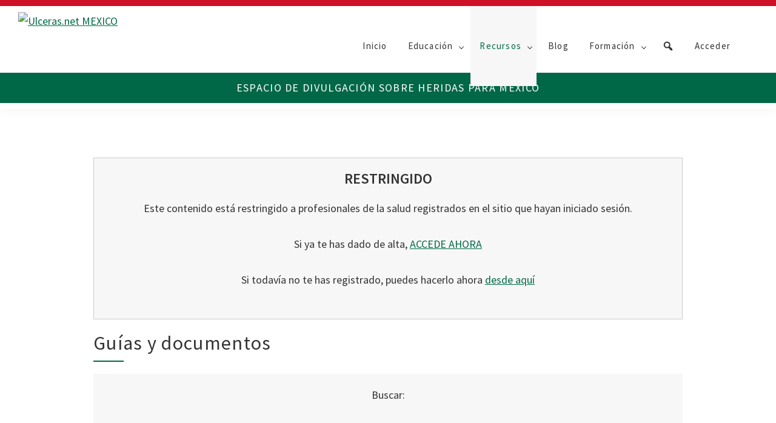

--- FILE ---
content_type: text/html; charset=UTF-8
request_url: https://ulceras.mx/recursos/guias-y-documentos/
body_size: 13498
content:
<!DOCTYPE html>
<html lang="es">
<head >
<meta charset="UTF-8" />
<meta name="viewport" content="width=device-width, initial-scale=1" />
<meta name='robots' content='index, follow, max-image-preview:large, max-snippet:-1, max-video-preview:-1' />

	<!-- This site is optimized with the Yoast SEO plugin v26.8 - https://yoast.com/product/yoast-seo-wordpress/ -->
	<title>Guías y documentos - Ulceras MX</title>
	<meta name="description" content="Selección de guías y documentos para profesionales de México en el portal de divulgación sobre heridas." />
	<link rel="canonical" href="https://ulceras.mx/recursos/guias-y-documentos/" />
	<meta property="og:locale" content="es_ES" />
	<meta property="og:type" content="article" />
	<meta property="og:title" content="Guías y documentos - Ulceras MX" />
	<meta property="og:description" content="Selección de guías y documentos para profesionales de México en el portal de divulgación sobre heridas." />
	<meta property="og:url" content="https://ulceras.mx/recursos/guias-y-documentos/" />
	<meta property="og:site_name" content="Ulceras MX" />
	<meta property="article:modified_time" content="2021-05-25T08:51:03+00:00" />
	<meta name="twitter:card" content="summary_large_image" />
	<script type="application/ld+json" class="yoast-schema-graph">{"@context":"https://schema.org","@graph":[{"@type":"WebPage","@id":"https://ulceras.mx/recursos/guias-y-documentos/","url":"https://ulceras.mx/recursos/guias-y-documentos/","name":"Guías y documentos - Ulceras MX","isPartOf":{"@id":"https://ulceras.mx/#website"},"datePublished":"2020-10-19T16:26:41+00:00","dateModified":"2021-05-25T08:51:03+00:00","description":"Selección de guías y documentos para profesionales de México en el portal de divulgación sobre heridas.","breadcrumb":{"@id":"https://ulceras.mx/recursos/guias-y-documentos/#breadcrumb"},"inLanguage":"es","potentialAction":[{"@type":"ReadAction","target":["https://ulceras.mx/recursos/guias-y-documentos/"]}]},{"@type":"BreadcrumbList","@id":"https://ulceras.mx/recursos/guias-y-documentos/#breadcrumb","itemListElement":[{"@type":"ListItem","position":1,"name":"Portada","item":"https://ulceras.mx/"},{"@type":"ListItem","position":2,"name":"Recursos","item":"https://ulceras.mx/recursos/"},{"@type":"ListItem","position":3,"name":"Guías y documentos"}]},{"@type":"WebSite","@id":"https://ulceras.mx/#website","url":"https://ulceras.mx/","name":"Ulceras MX","description":"Espacio divulgativo sobre &Uacute;lceras. Edici&oacute;n M&eacute;xico.","publisher":{"@id":"https://ulceras.mx/#organization"},"potentialAction":[{"@type":"SearchAction","target":{"@type":"EntryPoint","urlTemplate":"https://ulceras.mx/?s={search_term_string}"},"query-input":{"@type":"PropertyValueSpecification","valueRequired":true,"valueName":"search_term_string"}}],"inLanguage":"es"},{"@type":"Organization","@id":"https://ulceras.mx/#organization","name":"Ulceras MX","url":"https://ulceras.mx/","logo":{"@type":"ImageObject","inLanguage":"es","@id":"https://ulceras.mx/#/schema/logo/image/","url":"https://ulceras.mx/wp-content/uploads/2020/10/mx.ulceras.net_.svg","contentUrl":"https://ulceras.mx/wp-content/uploads/2020/10/mx.ulceras.net_.svg","width":211,"height":130,"caption":"Ulceras MX"},"image":{"@id":"https://ulceras.mx/#/schema/logo/image/"}}]}</script>
	<!-- / Yoast SEO plugin. -->


<link rel='dns-prefetch' href='//fonts.googleapis.com' />
<link rel="alternate" type="application/rss+xml" title="Ulceras MX &raquo; Feed" href="https://ulceras.mx/feed/" />
<link rel="alternate" type="application/rss+xml" title="Ulceras MX &raquo; Feed de los comentarios" href="https://ulceras.mx/comments/feed/" />
<link rel="alternate" title="oEmbed (JSON)" type="application/json+oembed" href="https://ulceras.mx/wp-json/oembed/1.0/embed?url=https%3A%2F%2Fulceras.mx%2Frecursos%2Fguias-y-documentos%2F" />
<link rel="alternate" title="oEmbed (XML)" type="text/xml+oembed" href="https://ulceras.mx/wp-json/oembed/1.0/embed?url=https%3A%2F%2Fulceras.mx%2Frecursos%2Fguias-y-documentos%2F&#038;format=xml" />
<style id='wp-img-auto-sizes-contain-inline-css'>
img:is([sizes=auto i],[sizes^="auto," i]){contain-intrinsic-size:3000px 1500px}
/*# sourceURL=wp-img-auto-sizes-contain-inline-css */
</style>
<link rel='stylesheet' id='genesis-blocks-style-css-css' href='https://ulceras.mx/wp-content/plugins/genesis-blocks/dist/style-blocks.build.css?ver=1765010708' media='all' />
<link rel='stylesheet' id='genesis-ulceras-css' href='https://ulceras.mx/wp-content/themes/genesis-ulceras/style.css?ver=3.3.0' media='all' />
<style id='genesis-ulceras-inline-css'>


		a,
		.entry-title a:focus,
		.entry-title a:hover,
		.genesis-nav-menu a:focus,
		.genesis-nav-menu a:hover,
		.genesis-nav-menu .current-menu-item > a,
		.genesis-nav-menu .sub-menu .current-menu-item > a:focus,
		.genesis-nav-menu .sub-menu .current-menu-item > a:hover,
		.menu-toggle:focus,
		.menu-toggle:hover,
		.sub-menu-toggle:focus,
		.sub-menu-toggle:hover {
			color: #006847;
		}

		

		button:focus,
		button:hover,
		input[type="button"]:focus,
		input[type="button"]:hover,
		input[type="reset"]:focus,
		input[type="reset"]:hover,
		input[type="submit"]:focus,
		input[type="submit"]:hover,
		input[type="reset"]:focus,
		input[type="reset"]:hover,
		input[type="submit"]:focus,
		input[type="submit"]:hover,
		.site-container div.wpforms-container-full .wpforms-form input[type="submit"]:focus,
		.site-container div.wpforms-container-full .wpforms-form input[type="submit"]:hover,
		.site-container div.wpforms-container-full .wpforms-form button[type="submit"]:focus,
		.site-container div.wpforms-container-full .wpforms-form button[type="submit"]:hover,
		.button:focus,
		.button:hover {
			background-color: #006847;
			color: #ffffff;
		}

		@media only screen and (min-width: 960px) {
			.genesis-nav-menu > .menu-highlight > a:hover,
			.genesis-nav-menu > .menu-highlight > a:focus,
			.genesis-nav-menu > .menu-highlight.current-menu-item > a {
				background-color: #006847;
				color: #ffffff;
			}
		}
		
		.wp-custom-logo .site-container .title-area {
			max-width: 200px;
		}
		
/*# sourceURL=genesis-ulceras-inline-css */
</style>
<style id='wp-emoji-styles-inline-css'>

	img.wp-smiley, img.emoji {
		display: inline !important;
		border: none !important;
		box-shadow: none !important;
		height: 1em !important;
		width: 1em !important;
		margin: 0 0.07em !important;
		vertical-align: -0.1em !important;
		background: none !important;
		padding: 0 !important;
	}
/*# sourceURL=wp-emoji-styles-inline-css */
</style>
<style id='wp-block-library-inline-css'>
:root{--wp-block-synced-color:#7a00df;--wp-block-synced-color--rgb:122,0,223;--wp-bound-block-color:var(--wp-block-synced-color);--wp-editor-canvas-background:#ddd;--wp-admin-theme-color:#007cba;--wp-admin-theme-color--rgb:0,124,186;--wp-admin-theme-color-darker-10:#006ba1;--wp-admin-theme-color-darker-10--rgb:0,107,160.5;--wp-admin-theme-color-darker-20:#005a87;--wp-admin-theme-color-darker-20--rgb:0,90,135;--wp-admin-border-width-focus:2px}@media (min-resolution:192dpi){:root{--wp-admin-border-width-focus:1.5px}}.wp-element-button{cursor:pointer}:root .has-very-light-gray-background-color{background-color:#eee}:root .has-very-dark-gray-background-color{background-color:#313131}:root .has-very-light-gray-color{color:#eee}:root .has-very-dark-gray-color{color:#313131}:root .has-vivid-green-cyan-to-vivid-cyan-blue-gradient-background{background:linear-gradient(135deg,#00d084,#0693e3)}:root .has-purple-crush-gradient-background{background:linear-gradient(135deg,#34e2e4,#4721fb 50%,#ab1dfe)}:root .has-hazy-dawn-gradient-background{background:linear-gradient(135deg,#faaca8,#dad0ec)}:root .has-subdued-olive-gradient-background{background:linear-gradient(135deg,#fafae1,#67a671)}:root .has-atomic-cream-gradient-background{background:linear-gradient(135deg,#fdd79a,#004a59)}:root .has-nightshade-gradient-background{background:linear-gradient(135deg,#330968,#31cdcf)}:root .has-midnight-gradient-background{background:linear-gradient(135deg,#020381,#2874fc)}:root{--wp--preset--font-size--normal:16px;--wp--preset--font-size--huge:42px}.has-regular-font-size{font-size:1em}.has-larger-font-size{font-size:2.625em}.has-normal-font-size{font-size:var(--wp--preset--font-size--normal)}.has-huge-font-size{font-size:var(--wp--preset--font-size--huge)}.has-text-align-center{text-align:center}.has-text-align-left{text-align:left}.has-text-align-right{text-align:right}.has-fit-text{white-space:nowrap!important}#end-resizable-editor-section{display:none}.aligncenter{clear:both}.items-justified-left{justify-content:flex-start}.items-justified-center{justify-content:center}.items-justified-right{justify-content:flex-end}.items-justified-space-between{justify-content:space-between}.screen-reader-text{border:0;clip-path:inset(50%);height:1px;margin:-1px;overflow:hidden;padding:0;position:absolute;width:1px;word-wrap:normal!important}.screen-reader-text:focus{background-color:#ddd;clip-path:none;color:#444;display:block;font-size:1em;height:auto;left:5px;line-height:normal;padding:15px 23px 14px;text-decoration:none;top:5px;width:auto;z-index:100000}html :where(.has-border-color){border-style:solid}html :where([style*=border-top-color]){border-top-style:solid}html :where([style*=border-right-color]){border-right-style:solid}html :where([style*=border-bottom-color]){border-bottom-style:solid}html :where([style*=border-left-color]){border-left-style:solid}html :where([style*=border-width]){border-style:solid}html :where([style*=border-top-width]){border-top-style:solid}html :where([style*=border-right-width]){border-right-style:solid}html :where([style*=border-bottom-width]){border-bottom-style:solid}html :where([style*=border-left-width]){border-left-style:solid}html :where(img[class*=wp-image-]){height:auto;max-width:100%}:where(figure){margin:0 0 1em}html :where(.is-position-sticky){--wp-admin--admin-bar--position-offset:var(--wp-admin--admin-bar--height,0px)}@media screen and (max-width:600px){html :where(.is-position-sticky){--wp-admin--admin-bar--position-offset:0px}}

/*# sourceURL=wp-block-library-inline-css */
</style><style id='global-styles-inline-css'>
:root{--wp--preset--aspect-ratio--square: 1;--wp--preset--aspect-ratio--4-3: 4/3;--wp--preset--aspect-ratio--3-4: 3/4;--wp--preset--aspect-ratio--3-2: 3/2;--wp--preset--aspect-ratio--2-3: 2/3;--wp--preset--aspect-ratio--16-9: 16/9;--wp--preset--aspect-ratio--9-16: 9/16;--wp--preset--color--black: #000000;--wp--preset--color--cyan-bluish-gray: #abb8c3;--wp--preset--color--white: #ffffff;--wp--preset--color--pale-pink: #f78da7;--wp--preset--color--vivid-red: #cf2e2e;--wp--preset--color--luminous-vivid-orange: #ff6900;--wp--preset--color--luminous-vivid-amber: #fcb900;--wp--preset--color--light-green-cyan: #7bdcb5;--wp--preset--color--vivid-green-cyan: #00d084;--wp--preset--color--pale-cyan-blue: #8ed1fc;--wp--preset--color--vivid-cyan-blue: #0693e3;--wp--preset--color--vivid-purple: #9b51e0;--wp--preset--color--theme-primary: #006847;--wp--preset--color--theme-secondary: #006847;--wp--preset--gradient--vivid-cyan-blue-to-vivid-purple: linear-gradient(135deg,rgb(6,147,227) 0%,rgb(155,81,224) 100%);--wp--preset--gradient--light-green-cyan-to-vivid-green-cyan: linear-gradient(135deg,rgb(122,220,180) 0%,rgb(0,208,130) 100%);--wp--preset--gradient--luminous-vivid-amber-to-luminous-vivid-orange: linear-gradient(135deg,rgb(252,185,0) 0%,rgb(255,105,0) 100%);--wp--preset--gradient--luminous-vivid-orange-to-vivid-red: linear-gradient(135deg,rgb(255,105,0) 0%,rgb(207,46,46) 100%);--wp--preset--gradient--very-light-gray-to-cyan-bluish-gray: linear-gradient(135deg,rgb(238,238,238) 0%,rgb(169,184,195) 100%);--wp--preset--gradient--cool-to-warm-spectrum: linear-gradient(135deg,rgb(74,234,220) 0%,rgb(151,120,209) 20%,rgb(207,42,186) 40%,rgb(238,44,130) 60%,rgb(251,105,98) 80%,rgb(254,248,76) 100%);--wp--preset--gradient--blush-light-purple: linear-gradient(135deg,rgb(255,206,236) 0%,rgb(152,150,240) 100%);--wp--preset--gradient--blush-bordeaux: linear-gradient(135deg,rgb(254,205,165) 0%,rgb(254,45,45) 50%,rgb(107,0,62) 100%);--wp--preset--gradient--luminous-dusk: linear-gradient(135deg,rgb(255,203,112) 0%,rgb(199,81,192) 50%,rgb(65,88,208) 100%);--wp--preset--gradient--pale-ocean: linear-gradient(135deg,rgb(255,245,203) 0%,rgb(182,227,212) 50%,rgb(51,167,181) 100%);--wp--preset--gradient--electric-grass: linear-gradient(135deg,rgb(202,248,128) 0%,rgb(113,206,126) 100%);--wp--preset--gradient--midnight: linear-gradient(135deg,rgb(2,3,129) 0%,rgb(40,116,252) 100%);--wp--preset--font-size--small: 12px;--wp--preset--font-size--medium: 20px;--wp--preset--font-size--large: 20px;--wp--preset--font-size--x-large: 42px;--wp--preset--font-size--normal: 18px;--wp--preset--font-size--larger: 24px;--wp--preset--spacing--20: 0.44rem;--wp--preset--spacing--30: 0.67rem;--wp--preset--spacing--40: 1rem;--wp--preset--spacing--50: 1.5rem;--wp--preset--spacing--60: 2.25rem;--wp--preset--spacing--70: 3.38rem;--wp--preset--spacing--80: 5.06rem;--wp--preset--shadow--natural: 6px 6px 9px rgba(0, 0, 0, 0.2);--wp--preset--shadow--deep: 12px 12px 50px rgba(0, 0, 0, 0.4);--wp--preset--shadow--sharp: 6px 6px 0px rgba(0, 0, 0, 0.2);--wp--preset--shadow--outlined: 6px 6px 0px -3px rgb(255, 255, 255), 6px 6px rgb(0, 0, 0);--wp--preset--shadow--crisp: 6px 6px 0px rgb(0, 0, 0);}:where(.is-layout-flex){gap: 0.5em;}:where(.is-layout-grid){gap: 0.5em;}body .is-layout-flex{display: flex;}.is-layout-flex{flex-wrap: wrap;align-items: center;}.is-layout-flex > :is(*, div){margin: 0;}body .is-layout-grid{display: grid;}.is-layout-grid > :is(*, div){margin: 0;}:where(.wp-block-columns.is-layout-flex){gap: 2em;}:where(.wp-block-columns.is-layout-grid){gap: 2em;}:where(.wp-block-post-template.is-layout-flex){gap: 1.25em;}:where(.wp-block-post-template.is-layout-grid){gap: 1.25em;}.has-black-color{color: var(--wp--preset--color--black) !important;}.has-cyan-bluish-gray-color{color: var(--wp--preset--color--cyan-bluish-gray) !important;}.has-white-color{color: var(--wp--preset--color--white) !important;}.has-pale-pink-color{color: var(--wp--preset--color--pale-pink) !important;}.has-vivid-red-color{color: var(--wp--preset--color--vivid-red) !important;}.has-luminous-vivid-orange-color{color: var(--wp--preset--color--luminous-vivid-orange) !important;}.has-luminous-vivid-amber-color{color: var(--wp--preset--color--luminous-vivid-amber) !important;}.has-light-green-cyan-color{color: var(--wp--preset--color--light-green-cyan) !important;}.has-vivid-green-cyan-color{color: var(--wp--preset--color--vivid-green-cyan) !important;}.has-pale-cyan-blue-color{color: var(--wp--preset--color--pale-cyan-blue) !important;}.has-vivid-cyan-blue-color{color: var(--wp--preset--color--vivid-cyan-blue) !important;}.has-vivid-purple-color{color: var(--wp--preset--color--vivid-purple) !important;}.has-black-background-color{background-color: var(--wp--preset--color--black) !important;}.has-cyan-bluish-gray-background-color{background-color: var(--wp--preset--color--cyan-bluish-gray) !important;}.has-white-background-color{background-color: var(--wp--preset--color--white) !important;}.has-pale-pink-background-color{background-color: var(--wp--preset--color--pale-pink) !important;}.has-vivid-red-background-color{background-color: var(--wp--preset--color--vivid-red) !important;}.has-luminous-vivid-orange-background-color{background-color: var(--wp--preset--color--luminous-vivid-orange) !important;}.has-luminous-vivid-amber-background-color{background-color: var(--wp--preset--color--luminous-vivid-amber) !important;}.has-light-green-cyan-background-color{background-color: var(--wp--preset--color--light-green-cyan) !important;}.has-vivid-green-cyan-background-color{background-color: var(--wp--preset--color--vivid-green-cyan) !important;}.has-pale-cyan-blue-background-color{background-color: var(--wp--preset--color--pale-cyan-blue) !important;}.has-vivid-cyan-blue-background-color{background-color: var(--wp--preset--color--vivid-cyan-blue) !important;}.has-vivid-purple-background-color{background-color: var(--wp--preset--color--vivid-purple) !important;}.has-black-border-color{border-color: var(--wp--preset--color--black) !important;}.has-cyan-bluish-gray-border-color{border-color: var(--wp--preset--color--cyan-bluish-gray) !important;}.has-white-border-color{border-color: var(--wp--preset--color--white) !important;}.has-pale-pink-border-color{border-color: var(--wp--preset--color--pale-pink) !important;}.has-vivid-red-border-color{border-color: var(--wp--preset--color--vivid-red) !important;}.has-luminous-vivid-orange-border-color{border-color: var(--wp--preset--color--luminous-vivid-orange) !important;}.has-luminous-vivid-amber-border-color{border-color: var(--wp--preset--color--luminous-vivid-amber) !important;}.has-light-green-cyan-border-color{border-color: var(--wp--preset--color--light-green-cyan) !important;}.has-vivid-green-cyan-border-color{border-color: var(--wp--preset--color--vivid-green-cyan) !important;}.has-pale-cyan-blue-border-color{border-color: var(--wp--preset--color--pale-cyan-blue) !important;}.has-vivid-cyan-blue-border-color{border-color: var(--wp--preset--color--vivid-cyan-blue) !important;}.has-vivid-purple-border-color{border-color: var(--wp--preset--color--vivid-purple) !important;}.has-vivid-cyan-blue-to-vivid-purple-gradient-background{background: var(--wp--preset--gradient--vivid-cyan-blue-to-vivid-purple) !important;}.has-light-green-cyan-to-vivid-green-cyan-gradient-background{background: var(--wp--preset--gradient--light-green-cyan-to-vivid-green-cyan) !important;}.has-luminous-vivid-amber-to-luminous-vivid-orange-gradient-background{background: var(--wp--preset--gradient--luminous-vivid-amber-to-luminous-vivid-orange) !important;}.has-luminous-vivid-orange-to-vivid-red-gradient-background{background: var(--wp--preset--gradient--luminous-vivid-orange-to-vivid-red) !important;}.has-very-light-gray-to-cyan-bluish-gray-gradient-background{background: var(--wp--preset--gradient--very-light-gray-to-cyan-bluish-gray) !important;}.has-cool-to-warm-spectrum-gradient-background{background: var(--wp--preset--gradient--cool-to-warm-spectrum) !important;}.has-blush-light-purple-gradient-background{background: var(--wp--preset--gradient--blush-light-purple) !important;}.has-blush-bordeaux-gradient-background{background: var(--wp--preset--gradient--blush-bordeaux) !important;}.has-luminous-dusk-gradient-background{background: var(--wp--preset--gradient--luminous-dusk) !important;}.has-pale-ocean-gradient-background{background: var(--wp--preset--gradient--pale-ocean) !important;}.has-electric-grass-gradient-background{background: var(--wp--preset--gradient--electric-grass) !important;}.has-midnight-gradient-background{background: var(--wp--preset--gradient--midnight) !important;}.has-small-font-size{font-size: var(--wp--preset--font-size--small) !important;}.has-medium-font-size{font-size: var(--wp--preset--font-size--medium) !important;}.has-large-font-size{font-size: var(--wp--preset--font-size--large) !important;}.has-x-large-font-size{font-size: var(--wp--preset--font-size--x-large) !important;}
/*# sourceURL=global-styles-inline-css */
</style>

<style id='classic-theme-styles-inline-css'>
/*! This file is auto-generated */
.wp-block-button__link{color:#fff;background-color:#32373c;border-radius:9999px;box-shadow:none;text-decoration:none;padding:calc(.667em + 2px) calc(1.333em + 2px);font-size:1.125em}.wp-block-file__button{background:#32373c;color:#fff;text-decoration:none}
/*# sourceURL=/wp-includes/css/classic-themes.min.css */
</style>
<link rel='stylesheet' id='editorskit-frontend-css' href='https://ulceras.mx/wp-content/plugins/block-options/build/style.build.css?ver=new' media='all' />
<link rel='stylesheet' id='osomblocks-css' href='https://ulceras.mx/wp-content/plugins/osomblocks/assets/css/blocks.style.css?ver=1751446014' media='all' />
<link rel='stylesheet' id='osom-ml-style-css' href='https://ulceras.mx/wp-content/plugins/osom-modal-login//assets/css/osom-modal-login.css?ver=all' media='all' />
<link rel='stylesheet' id='dashicons-css' href='https://ulceras.mx/wp-includes/css/dashicons.min.css?ver=6.9' media='all' />
<link rel='stylesheet' id='theme-my-login-css' href='https://ulceras.mx/wp-content/plugins/theme-my-login/assets/styles/theme-my-login.min.css?ver=7.1.14' media='all' />
<link rel='stylesheet' id='genesis-ulceras-fonts-css' href='https://fonts.googleapis.com/css?family=Source+Sans+Pro%3A400%2C400i%2C600%2C700&#038;display=swap&#038;ver=3.3.0' media='all' />
<link rel='stylesheet' id='genesis-ulceras-gutenberg-css' href='https://ulceras.mx/wp-content/themes/genesis-ulceras/lib/gutenberg/front-end.css?ver=3.3.0' media='all' />
<style id='genesis-ulceras-gutenberg-inline-css'>
.ab-block-post-grid .ab-post-grid-items h2 a:hover {
	color: #006847;
}

.site-container .wp-block-button .wp-block-button__link {
	background-color: #006847;
}

.wp-block-button .wp-block-button__link:not(.has-background),
.wp-block-button .wp-block-button__link:not(.has-background):focus,
.wp-block-button .wp-block-button__link:not(.has-background):hover {
	color: #ffffff;
}

.site-container .wp-block-button.is-style-outline .wp-block-button__link {
	color: #006847;
}

.site-container .wp-block-button.is-style-outline .wp-block-button__link:focus,
.site-container .wp-block-button.is-style-outline .wp-block-button__link:hover {
	color: #238b6a;
}		.site-container .has-small-font-size {
			font-size: 12px;
		}		.site-container .has-normal-font-size {
			font-size: 18px;
		}		.site-container .has-large-font-size {
			font-size: 20px;
		}		.site-container .has-larger-font-size {
			font-size: 24px;
		}		.site-container .has-theme-primary-color,
		.site-container .wp-block-button .wp-block-button__link.has-theme-primary-color,
		.site-container .wp-block-button.is-style-outline .wp-block-button__link.has-theme-primary-color {
			color: #006847;
		}

		.site-container .has-theme-primary-background-color,
		.site-container .wp-block-button .wp-block-button__link.has-theme-primary-background-color,
		.site-container .wp-block-pullquote.is-style-solid-color.has-theme-primary-background-color {
			background-color: #006847;
		}		.site-container .has-theme-secondary-color,
		.site-container .wp-block-button .wp-block-button__link.has-theme-secondary-color,
		.site-container .wp-block-button.is-style-outline .wp-block-button__link.has-theme-secondary-color {
			color: #006847;
		}

		.site-container .has-theme-secondary-background-color,
		.site-container .wp-block-button .wp-block-button__link.has-theme-secondary-background-color,
		.site-container .wp-block-pullquote.is-style-solid-color.has-theme-secondary-background-color {
			background-color: #006847;
		}
/*# sourceURL=genesis-ulceras-gutenberg-inline-css */
</style>
<link rel='stylesheet' id='simple-social-icons-font-css' href='https://ulceras.mx/wp-content/plugins/simple-social-icons/css/style.css?ver=4.0.0' media='all' />
<script src="https://ulceras.mx/wp-includes/js/jquery/jquery.min.js?ver=3.7.1" id="jquery-core-js"></script>
<script src="https://ulceras.mx/wp-includes/js/jquery/jquery-migrate.min.js?ver=3.4.1" id="jquery-migrate-js"></script>
<link rel="https://api.w.org/" href="https://ulceras.mx/wp-json/" /><link rel="alternate" title="JSON" type="application/json" href="https://ulceras.mx/wp-json/wp/v2/pages/179" /><link rel="EditURI" type="application/rsd+xml" title="RSD" href="https://ulceras.mx/xmlrpc.php?rsd" />
<meta name="generator" content="WordPress 6.9" />
<link rel='shortlink' href='https://ulceras.mx/?p=179' />

<!-- This site is using AdRotate v5.17.1 to display their advertisements - https://ajdg.solutions/ -->
<!-- AdRotate CSS -->
<style type="text/css" media="screen">
	.g { margin:0px; padding:0px; overflow:hidden; line-height:1; zoom:1; }
	.g img { height:auto; }
	.g-col { position:relative; float:left; }
	.g-col:first-child { margin-left: 0; }
	.g-col:last-child { margin-right: 0; }
	.g-1 { width:100%; max-width:700px; height:100%; max-height:117px; margin: 0 auto; }
	.g-2 { width:100%; max-width:700px; height:100%; max-height:300px; margin: 0 auto; }
	.g-3 { width:100%; max-width:700px; height:100%; max-height:300px; margin: 0 auto; }
	.g-4 { width:100%; max-width:800px; height:100%; max-height:333px; margin: 0 auto; }
	@media only screen and (max-width: 480px) {
		.g-col, .g-dyn, .g-single { width:100%; margin-left:0; margin-right:0; }
	}
</style>
<!-- /AdRotate CSS -->

<link rel="pingback" href="https://ulceras.mx/xmlrpc.php" />
<!-- Google tag (gtag.js) -->
<script async src="https://www.googletagmanager.com/gtag/js?id=G-XN42RXY47P"></script>
<script>
  window.dataLayer = window.dataLayer || [];
  function gtag(){dataLayer.push(arguments);}
  gtag('js', new Date());

  gtag('config', 'G-XN42RXY47P');
</script><style>.recentcomments a{display:inline !important;padding:0 !important;margin:0 !important;}</style><style type="text/css">.blue-message {
    background-color: #3399ff;
    color: #ffffff;
    text-shadow: none;
    font-size: 16px;
    line-height: 24px;
    padding: 10px;
    padding-top: 10px;
    padding-right: 10px;
    padding-bottom: 10px;
    padding-left: 10px;
}.green-message {
    background-color: #8cc14c;
    color: #ffffff;
    text-shadow: none;
    font-size: 16px;
    line-height: 24px;
    padding: 10px;
    padding-top: 10px;
    padding-right: 10px;
    padding-bottom: 10px;
    padding-left: 10px;
}.orange-message {
    background-color: #faa732;
    color: #ffffff;
    text-shadow: none;
    font-size: 16px;
    line-height: 24px;
    padding: 10px;
    padding-top: 10px;
    padding-right: 10px;
    padding-bottom: 10px;
    padding-left: 10px;
}.red-message {
    background-color: #da4d31;
    color: #ffffff;
    text-shadow: none;
    font-size: 16px;
    line-height: 24px;
    padding: 10px;
    padding-top: 10px;
    padding-right: 10px;
    padding-bottom: 10px;
    padding-left: 10px;
}.grey-message {
    background-color: #53555c;
    color: #ffffff;
    text-shadow: none;
    font-size: 16px;
    line-height: 24px;
    padding: 10px;
    padding-top: 10px;
    padding-right: 10px;
    padding-bottom: 10px;
    padding-left: 10px;
}.left-block {
    background: radial-gradient(ellipse at center center, #ffffff 0%, #f2f2f2 100%);
    color: #8b8e97;
    padding: 10px;
    padding-top: 10px;
    padding-right: 10px;
    padding-bottom: 10px;
    padding-left: 10px;
    margin: 10px;
    margin-top: 10px;
    margin-right: 10px;
    margin-bottom: 10px;
    margin-left: 10px;
    float: left;
}.right-block {
    background: radial-gradient(ellipse at center center, #ffffff 0%, #f2f2f2 100%);
    color: #8b8e97;
    padding: 10px;
    padding-top: 10px;
    padding-right: 10px;
    padding-bottom: 10px;
    padding-left: 10px;
    margin: 10px;
    margin-top: 10px;
    margin-right: 10px;
    margin-bottom: 10px;
    margin-left: 10px;
    float: right;
}.blockquotes {
    background-color: none;
    border-left: 5px solid #f1f1f1;
    color: #8B8E97;
    font-size: 16px;
    font-style: italic;
    line-height: 22px;
    padding-left: 15px;
    padding: 10px;
    padding-top: 10px;
    padding-right: 10px;
    padding-bottom: 10px;
    width: 60%;
    float: left;
}</style><link rel="icon" href="https://ulceras.mx/wp-content/uploads/2020/10/mx.ulceras.net_.svg" sizes="32x32" />
<link rel="icon" href="https://ulceras.mx/wp-content/uploads/2020/10/mx.ulceras.net_.svg" sizes="192x192" />
<link rel="apple-touch-icon" href="https://ulceras.mx/wp-content/uploads/2020/10/mx.ulceras.net_.svg" />
<meta name="msapplication-TileImage" content="https://ulceras.mx/wp-content/uploads/2020/10/mx.ulceras.net_.svg" />
		<style id="wp-custom-css">
			.login-modal-box a {
    text-align: center;
    display: block;
    font-size: 14px;
}
@media only screen and (min-width: 960px) {
.menu-primary span.dashicons.dashicons-search {
    margin-top: 45px;
}
}

		</style>
		</head>
<body class="wp-singular page-template page-template-listado-documentos-general page-template-listado-documentos-general-php page page-id-179 page-child parent-pageid-89 wp-custom-logo wp-embed-responsive wp-theme-genesis wp-child-theme-genesis-ulceras header-full-width full-width-content genesis-breadcrumbs-hidden genesis-singular-image-hidden genesis-footer-widgets-visible has-no-blocks"><div class="site-container"><ul class="genesis-skip-link"><li><a href="#genesis-nav-primary" class="screen-reader-shortcut"> Saltar a la navegación principal</a></li><li><a href="#genesis-content" class="screen-reader-shortcut"> Saltar al contenido principal</a></li><li><a href="#genesis-footer-widgets" class="screen-reader-shortcut"> Saltar al pie de página</a></li></ul><div class="top-bar-widget"><section id="custom_html-2" class="widget_text widget widget_custom_html"><div class="widget_text widget-wrap"><div class="textwidget custom-html-widget"></div></div></section>
</div><header class="site-header"><div class="wrap"><div class="title-area"><a href="https://ulceras.mx/" class="custom-logo-link" rel="home"><img width="211" height="130" src="https://ulceras.mx/wp-content/uploads/2020/10/mx.ulceras.net_.svg" class="custom-logo" alt="Ulceras.net MEXICO" decoding="async" /></a><p class="site-title">Ulceras MX</p><p class="site-description">Espacio divulgativo sobre &Uacute;lceras. Edici&oacute;n M&eacute;xico.</p></div><nav class="nav-primary" aria-label="Principal" id="genesis-nav-primary"><div class="wrap"><ul id="menu-header-menu" class="menu genesis-nav-menu menu-primary js-superfish"><li id="menu-item-82" class="menu-item menu-item-type-post_type menu-item-object-page menu-item-home menu-item-82"><a href="https://ulceras.mx/"><span >Inicio</span></a></li>
<li id="menu-item-17" class="menu-item menu-item-type-post_type menu-item-object-page menu-item-has-children menu-item-17"><a href="https://ulceras.mx/educacion/"><span >Educación</span></a>
<ul class="sub-menu">
	<li id="menu-item-1411" class="menu-item menu-item-type-taxonomy menu-item-object-monografico_categoria menu-item-1411"><a href="https://ulceras.mx/categoria-monografico/la-piel/"><span >La piel</span></a></li>
	<li id="menu-item-368" class="menu-item menu-item-type-taxonomy menu-item-object-monografico_categoria menu-item-368"><a href="https://ulceras.mx/categoria-monografico/heridas/"><span >Heridas</span></a></li>
	<li id="menu-item-369" class="menu-item menu-item-type-taxonomy menu-item-object-monografico_categoria menu-item-369"><a href="https://ulceras.mx/categoria-monografico/lesiones-relacionadas-dependencia/"><span >Lesiones relacionadas con la dependencia</span></a></li>
	<li id="menu-item-341" class="menu-item menu-item-type-taxonomy menu-item-object-monografico_categoria menu-item-341"><a href="https://ulceras.mx/categoria-monografico/pie-diabetico/"><span >Pie Diabético</span></a></li>
	<li id="menu-item-367" class="menu-item menu-item-type-taxonomy menu-item-object-monografico_categoria menu-item-367"><a href="https://ulceras.mx/categoria-monografico/ulceras-vasculares/"><span >Úlceras vasculares</span></a></li>
	<li id="menu-item-342" class="menu-item menu-item-type-taxonomy menu-item-object-monografico_categoria menu-item-342"><a href="https://ulceras.mx/categoria-monografico/quemaduras/"><span >Quemaduras</span></a></li>
</ul>
</li>
<li id="menu-item-1406" class="menu-item menu-item-type-post_type menu-item-object-page current-menu-item page_item page-item-179 current_page_item current-menu-ancestor current-menu-parent current_page_parent current_page_ancestor menu-item-has-children menu-item-1406"><a href="https://ulceras.mx/recursos/guias-y-documentos/" aria-current="page"><span >Recursos</span></a>
<ul class="sub-menu">
	<li id="menu-item-185" class="menu-item menu-item-type-post_type menu-item-object-page menu-item-185"><a href="https://ulceras.mx/recursos/asociaciones/"><span >Asociaciones</span></a></li>
	<li id="menu-item-184" class="menu-item menu-item-type-post_type menu-item-object-page current-menu-item page_item page-item-179 current_page_item menu-item-184"><a href="https://ulceras.mx/recursos/guias-y-documentos/" aria-current="page"><span >Guías y documentos</span></a></li>
	<li id="menu-item-1075" class="menu-item menu-item-type-post_type menu-item-object-page menu-item-1075"><a href="https://ulceras.mx/listado-casos-clinicos/"><span >Casos clínicos</span></a></li>
	<li id="menu-item-741" class="menu-item menu-item-type-custom menu-item-object-custom menu-item-741"><a href="https://ulceras.mx/entrevista"><span >Entrevistas</span></a></li>
	<li id="menu-item-1056" class="menu-item menu-item-type-custom menu-item-object-custom menu-item-1056"><a href="https://ulceras.mx/encuentros-cientificos/"><span >Encuentros científicos</span></a></li>
	<li id="menu-item-1937" class="menu-item menu-item-type-custom menu-item-object-custom menu-item-1937"><a href="https://ulceras.mx/bibliografia/"><span >Bibliografías</span></a></li>
</ul>
</li>
<li id="menu-item-81" class="menu-item menu-item-type-post_type menu-item-object-page menu-item-81"><a href="https://ulceras.mx/blog/"><span >Blog</span></a></li>
<li id="menu-item-1546" class="menu-item menu-item-type-post_type menu-item-object-page menu-item-has-children menu-item-1546"><a href="https://ulceras.mx/listado-cursos/"><span >Formación</span></a>
<ul class="sub-menu">
	<li id="menu-item-1514" class="menu-item menu-item-type-post_type menu-item-object-page menu-item-1514"><a href="https://ulceras.mx/listado-cursos/"><span >Cursos Plataforma FAAM</span></a></li>
	<li id="menu-item-1408" class="menu-item menu-item-type-custom menu-item-object-custom menu-item-1408"><a target="_blank" href="https://www.escueladelapiel.org/copia-de-curso-los-principios-de-la/this-is-a-title-01"><span >Escuela de la piel</span></a></li>
	<li id="menu-item-1599" class="menu-item menu-item-type-post_type menu-item-object-page menu-item-1599"><a href="https://ulceras.mx/listado-webinars/"><span >Webinars</span></a></li>
</ul>
</li>
<li id="menu-item-3474" class="menu-item menu-item-type-custom menu-item-object-custom menu-item-3474"><a href="https://ulceras.mx/buscador/"><span ><span class="dashicons dashicons-search"></span></span></a></li>
<li class="menu-item osmlogin"><a href="https://ulceras.mx/recursos/guias-y-documentos/#login" title="Login">Acceder</a></li></ul></div></nav></div></header><div class="site-inner"><div class="content-sidebar-wrap"><main class="content" id="genesis-content"><article class="post-179 page type-page status-publish entry" aria-label="Guías y documentos"><header class="entry-header"></header><div class="entry-content"><div class="restringido"><H3>RESTRINGIDO</H3><p>Este contenido está restringido a profesionales de la salud registrados en el sitio que hayan iniciado sesión.</p> <p>Si ya te has dado de alta, <a href="https://ulceras.mx/#login">ACCEDE AHORA</a></p><p>Si todavía no te has registrado, puedes hacerlo ahora <a href="https://ulceras.mx/registrate-en-ulceras-mx/" target="_blank">desde aquí</a></p></div><h1 class="archive-title">Guías y documentos</h1><div class="filtrodocs"><p>Buscar:<div class="facetwp-facet facetwp-facet-buscador_documentos facetwp-type-search" data-name="buscador_documentos" data-type="search"></div></p><div class="facetwp-facet facetwp-facet-categorias_documentos facetwp-type-hierarchy_select" data-name="categorias_documentos" data-type="hierarchy_select"></div></div><div class="facetwp-template"><div class="listado-docs"><article class="archive-caso"><img src="https://ulceras.mx/wp-content/uploads/2023/02/2023-02-10-150x150.png" alt="Diagnóstico y tratamiento de la úlcera de Martorell" class="foto-caso" /> <div><a href="?#login"><img src="https://ulceras.mx/wp-content/themes/genesis-ulceras/images/lock.svg" width="20"> Diagnóstico y tratamiento de la úlcera de Martorell</a><br><!-- wp:paragraph -->
<p>Paola Susana Belsito Malaspina,1 Silvia Edith Gorosito,2 Fernando Petovello,3<br>Maximiliano Márquez,4 Carla Trila,5 Daniela Miravalle6</p>
<!-- /wp:paragraph --><p class="cat-doc">Documentos - Úlcera de Martorell - </p></div></article><article class="archive-caso"><img src="https://ulceras.mx/wp-content/uploads/2022/04/heridas_cronicas_80618-11-150x150.jpg" alt="Heridas Crónicas Biofilm y la Importancia del Desbridamiento" class="foto-caso" /> <div><a href="?#login"><img src="https://ulceras.mx/wp-content/themes/genesis-ulceras/images/lock.svg" width="20"> Heridas Crónicas Biofilm y la Importancia del Desbridamiento</a><br><p class="cat-doc">Desbridamiento - Documentos - </p></div></article><article class="archive-caso"><img src="https://ulceras.mx/wp-content/uploads/2021/11/2021-11-12-150x150.png" alt="Estratificación de riesgo en pie diabético. Héctor González de la Torre et al" class="foto-caso" /> <div><a href="?#login"><img src="https://ulceras.mx/wp-content/themes/genesis-ulceras/images/lock.svg" width="20"> Estratificación de riesgo en pie diabético. Héctor González de la Torre et al</a><br><!-- wp:paragraph -->
<p>GEROKOMOS 2010; 21 (4): 172-182</p>
<!-- /wp:paragraph --><p class="cat-doc">Documentos - Pie diabético - </p></div></article><article class="archive-caso"><img src="https://ulceras.mx/wp-content/uploads/2022/06/poster-higiene-de-la-heridHa-150x150.jpg" alt="PÓSTER HIGIENE DE LA HERIDA" class="foto-caso" /> <div><a href="?#login"><img src="https://ulceras.mx/wp-content/themes/genesis-ulceras/images/lock.svg" width="20"> PÓSTER HIGIENE DE LA HERIDA</a><br><p class="cat-doc">Documentos - Higiene de la herida - </p></div></article><article class="archive-caso"><img src="https://ulceras.mx/wp-content/uploads/2021/10/Imagen77234df51.png" alt="TRATAMIENTO DE HERIDAS INFECTADAS" class="foto-caso" /> <div><a href="?#login"><img src="https://ulceras.mx/wp-content/themes/genesis-ulceras/images/lock.svg" width="20"> TRATAMIENTO DE HERIDAS INFECTADAS</a><br><!-- wp:paragraph -->
<p>COMBINACIÓN PRONTOSAN® Y ASKINA® CALGITROL® PASTE</p>
<!-- /wp:paragraph --><p class="cat-doc">Documentos - Infección - </p></div></article><article class="archive-caso"><img src="https://ulceras.mx/wp-content/uploads/2022/07/La-infeccion01n-150x150.jpg" alt="Principios de las mejoresprácticas: La infección de lasheridas en la práctica clínica.Consenso internacional.London: MEP Ltd, 2008.Disponible dewww.mepltd.co.uk" class="foto-caso" /> <div><a href="?#login"><img src="https://ulceras.mx/wp-content/themes/genesis-ulceras/images/lock.svg" width="20"> Principios de las mejoresprácticas: La infección de lasheridas en la práctica clínica.Consenso internacional.London: MEP Ltd, 2008.Disponible dewww.mepltd.co.uk</a><br><p class="cat-doc">DOCUMENTOS DE CONSENSO INTERNACIONAL - Guías clínicas - World Union of Wound Healing Societies, WUWHS - </p></div></article><article class="archive-caso"><img src="https://ulceras.mx/wp-content/uploads/2022/02/Sin-titpppulo-1-150x150.jpg" alt="Hidratación cutánea y sustancias hidratantes" class="foto-caso" /> <div><a href="?#login"><img src="https://ulceras.mx/wp-content/themes/genesis-ulceras/images/lock.svg" width="20"> Hidratación cutánea y sustancias hidratantes</a><br><!-- wp:paragraph -->
<p>Anna Codina. Farmacéutica</p>
<!-- /wp:paragraph --><p class="cat-doc">Documentos - La piel - </p></div></article><article class="archive-caso"><img src="https://ulceras.mx/wp-content/uploads/2022/07/2022-07-25-150x150.png" alt="Apósito Aquacel Ag+ extra" class="foto-caso" /> <div><a href="?#login"><img src="https://ulceras.mx/wp-content/themes/genesis-ulceras/images/lock.svg" width="20"> Apósito Aquacel Ag+ extra</a><br><!-- wp:paragraph -->
<p>made easy </p>
<!-- /wp:paragraph --><p class="cat-doc">Apósitos - Documentos - Infección - Wounds International - </p></div></article><article class="archive-caso"><img src="https://ulceras.mx/wp-content/uploads/2021/06/higienjwc-150x150.jpg" alt="HACIENDO FRENTE A HERIDAS DE DIFÍCIL CICATRIZACIÓN MEDIANTE UNA ESTRATEGIA DE INTERVENCIÓN TEMPRANA CONTRA EL BIOFILM: HIGIENE DE LA HERIDA. JWC 2020" class="foto-caso" /> <div><a href="?#login"><img src="https://ulceras.mx/wp-content/themes/genesis-ulceras/images/lock.svg" width="20"> HACIENDO FRENTE A HERIDAS DE DIFÍCIL CICATRIZACIÓN MEDIANTE UNA ESTRATEGIA DE INTERVENCIÓN TEMPRANA CONTRA EL BIOFILM: HIGIENE DE LA HERIDA. JWC 2020</a><br><!-- wp:paragraph -->
<p>Murphy C, Atkin L, Swanson T, Tachi M, Tan YK, Vega de Ceniga M, Weir D,<br>Wolcott R. International consensus document. Defying hard-to-heal wounds with an early antibiofilm intervention strategy: wound hygiene. J Wound Care 2020; 29(Suppl 3b):S1–28.</p>
<!-- /wp:paragraph --><p class="cat-doc">DOCUMENTOS DE CONSENSO INTERNACIONAL - Guías clínicas - </p></div></article><article class="archive-caso"><img src="https://ulceras.mx/wp-content/uploads/2022/06/BB10.-Guia_pacientes_cuidadores_manejos-de-heridas1-150x150.jpg" alt="guía para pacientes y cuidadores en el manejo de heridas" class="foto-caso" /> <div><a href="?#login"><img src="https://ulceras.mx/wp-content/themes/genesis-ulceras/images/lock.svg" width="20"> guía para pacientes y cuidadores en el manejo de heridas</a><br><p class="cat-doc">Documentos - Guías clínicas - Heridas Crónicas - Manuales para pacientes - México - </p></div></article></div></div><div class="facetwp-facet facetwp-facet-paginador_docs facetwp-type-pager" data-name="paginador_docs" data-type="pager"></div></div><footer class="entry-footer"></footer></article></main></div></div><div class="footer-widgets" id="genesis-footer-widgets"><h2 class="genesis-sidebar-title screen-reader-text">Footer</h2><div class="wrap"><div class="widget-area footer-widgets-1 footer-widget-area"><section id="simple-social-icons-2" class="widget simple-social-icons"><div class="widget-wrap"><ul class="alignright"><li class="ssi-email"><a href="mailto:&#117;l&#099;er&#097;&#115;&#046;m&#120;&#064;&#117;&#108;c&#101;ra&#115;&#046;m&#120;" ><svg role="img" class="social-email" aria-labelledby="social-email-2"><title id="social-email-2">Correo electrónico</title><use xlink:href="https://ulceras.mx/wp-content/plugins/simple-social-icons/symbol-defs.svg#social-email"></use></svg></a></li><li class="ssi-facebook"><a href="https://www.facebook.com/ulcerasmx" ><svg role="img" class="social-facebook" aria-labelledby="social-facebook-2"><title id="social-facebook-2">Facebook</title><use xlink:href="https://ulceras.mx/wp-content/plugins/simple-social-icons/symbol-defs.svg#social-facebook"></use></svg></a></li><li class="ssi-instagram"><a href="https://www.instagram.com/ulceras_mexico/?hl=es" ><svg role="img" class="social-instagram" aria-labelledby="social-instagram-2"><title id="social-instagram-2">Instagram</title><use xlink:href="https://ulceras.mx/wp-content/plugins/simple-social-icons/symbol-defs.svg#social-instagram"></use></svg></a></li><li class="ssi-linkedin"><a href="https://www.linkedin.com/company/%C3%BAlceras-m%C3%A9xico/" ><svg role="img" class="social-linkedin" aria-labelledby="social-linkedin-2"><title id="social-linkedin-2">LinkedIn</title><use xlink:href="https://ulceras.mx/wp-content/plugins/simple-social-icons/symbol-defs.svg#social-linkedin"></use></svg></a></li><li class="ssi-twitter"><a href="https://twitter.com/Ulcerasmexico" ><svg role="img" class="social-twitter" aria-labelledby="social-twitter-2"><title id="social-twitter-2">Twitter</title><use xlink:href="https://ulceras.mx/wp-content/plugins/simple-social-icons/symbol-defs.svg#social-twitter"></use></svg></a></li><li class="ssi-youtube"><a href="https://www.youtube.com/user/aroldanv" ><svg role="img" class="social-youtube" aria-labelledby="social-youtube-2"><title id="social-youtube-2">YouTube</title><use xlink:href="https://ulceras.mx/wp-content/plugins/simple-social-icons/symbol-defs.svg#social-youtube"></use></svg></a></li></ul></div></section>
</div></div></div><footer class="site-footer"><div class="wrap"><p>Copyright &#xA9;&nbsp;2026 · <a href="https://ulceras.mx/aviso-legal/" target="_blank">Aviso legal y  Política de privacidad</a>  ·  <a href="https://ulceras.mx/sobre-ulceras-mx/">Sobre Ulceras.mx</a>  ·  <a href="mailto:ulceras.mx@ulceras.mx" target="_blank">Contacto</a></p></div></footer></div><script type="speculationrules">
{"prefetch":[{"source":"document","where":{"and":[{"href_matches":"/*"},{"not":{"href_matches":["/wp-*.php","/wp-admin/*","/wp-content/uploads/*","/wp-content/*","/wp-content/plugins/*","/wp-content/themes/genesis-ulceras/*","/wp-content/themes/genesis/*","/*\\?(.+)"]}},{"not":{"selector_matches":"a[rel~=\"nofollow\"]"}},{"not":{"selector_matches":".no-prefetch, .no-prefetch a"}}]},"eagerness":"conservative"}]}
</script>

				<div class="login-modal-box" id="OMLlogin">
					<div class="modal-content">
						<span class="login-modal-close"><img alt="close-icon" src="https://ulceras.mx/wp-content/plugins/osom-modal-login/assets/img/close.svg"></span>
													<p class="modal-login-title">Acceder a Ulceras.mx</p>
																		<form name="login" id="login" action="https://ulceras.mx/login/" method="post"><p class="login-username">
				<label for="user_login">Nombre de usuario o correo electrónico</label>
				<input type="text" name="log" id="user_login" autocomplete="username" class="input" value="" size="20" />
			</p><p class="login-password">
				<label for="user_pass">Contraseña</label>
				<input type="password" name="pwd" id="user_pass" autocomplete="current-password" spellcheck="false" class="input" value="" size="20" />
			</p><p class="login-remember"><label><input name="rememberme" type="checkbox" id="rememberme" value="forever" /> Recuérdame</label></p><p class="login-submit">
				<input type="submit" name="wp-submit" id="wp-submit" class="button button-primary" value="Acceder" />
				<input type="hidden" name="redirect_to" value="https://ulceras.mx/documento/guia-para-pacientes-y-cuidadores-en-el-manejo-de-heridas-2/" />
			</p></form><p class="login-forgot"><a href="https://ulceras.mx/lostpassword/">¿Has olvidado tu contraseña?</a></p><a href="https://ulceras.mx/registrate-en-ulceras-mx/">¿No estás registrado? DATE DE ALTA AQUÍ</a>					</div>
				</div>
					<script type="text/javascript">
		function genesisBlocksShare( url, title, w, h ){
			var left = ( window.innerWidth / 2 )-( w / 2 );
			var top  = ( window.innerHeight / 2 )-( h / 2 );
			return window.open(url, title, 'toolbar=no, location=no, directories=no, status=no, menubar=no, scrollbars=no, resizable=no, copyhistory=no, width=600, height=600, top='+top+', left='+left);
		}
	</script>
	<style type="text/css" media="screen">#simple-social-icons-2 ul li a, #simple-social-icons-2 ul li a:hover, #simple-social-icons-2 ul li a:focus { background-color: #006847 !important; border-radius: 3px; color: #ffffff !important; border: 0px #ffffff solid !important; font-size: 15px; padding: 8px; }  #simple-social-icons-2 ul li a:hover, #simple-social-icons-2 ul li a:focus { background-color: #006847 !important; border-color: #ffffff !important; color: #000000 !important; }  #simple-social-icons-2 ul li a:focus { outline: 1px dotted #006847 !important; }</style><script src="https://ulceras.mx/wp-content/plugins/osomblocks/assets/js/frontend.blocks.js?ver=1751446014" id="osomblocks-frontend-js"></script>
<script id="adrotate-groups-js-extra">
var impression_object = {"ajax_url":"https://ulceras.mx/wp-admin/admin-ajax.php"};
//# sourceURL=adrotate-groups-js-extra
</script>
<script src="https://ulceras.mx/wp-content/plugins/adrotate/library/jquery.groups.js" id="adrotate-groups-js"></script>
<script id="adrotate-clicker-js-extra">
var click_object = {"ajax_url":"https://ulceras.mx/wp-admin/admin-ajax.php"};
//# sourceURL=adrotate-clicker-js-extra
</script>
<script src="https://ulceras.mx/wp-content/plugins/adrotate/library/jquery.clicker.js" id="adrotate-clicker-js"></script>
<script src="https://ulceras.mx/wp-content/plugins/osom-modal-login//assets/js/osom-modal-login.js?ver=1.5.2" id="osom-ml-script-js"></script>
<script id="theme-my-login-js-extra">
var themeMyLogin = {"action":"","errors":[]};
//# sourceURL=theme-my-login-js-extra
</script>
<script src="https://ulceras.mx/wp-content/plugins/theme-my-login/assets/scripts/theme-my-login.min.js?ver=7.1.14" id="theme-my-login-js"></script>
<script src="https://ulceras.mx/wp-content/plugins/genesis-blocks/dist/assets/js/dismiss.js?ver=1765010708" id="genesis-blocks-dismiss-js-js"></script>
<script src="https://ulceras.mx/wp-includes/js/hoverIntent.min.js?ver=1.10.2" id="hoverIntent-js"></script>
<script src="https://ulceras.mx/wp-content/themes/genesis/lib/js/menu/superfish.min.js?ver=1.7.10" id="superfish-js"></script>
<script src="https://ulceras.mx/wp-content/themes/genesis/lib/js/menu/superfish.args.min.js?ver=3.6.1" id="superfish-args-js"></script>
<script src="https://ulceras.mx/wp-content/themes/genesis/lib/js/skip-links.min.js?ver=3.6.1" id="skip-links-js"></script>
<script id="genesis-ulceras-responsive-menu-js-extra">
var genesis_responsive_menu = {"mainMenu":"Men\u00fa","menuIconClass":"dashicons-before dashicons-menu","subMenu":"Submen\u00fa","subMenuIconClass":"dashicons-before dashicons-arrow-down-alt2","menuClasses":{"others":[".nav-primary"]}};
//# sourceURL=genesis-ulceras-responsive-menu-js-extra
</script>
<script src="https://ulceras.mx/wp-content/themes/genesis/lib/js/menu/responsive-menus.min.js?ver=1.1.3" id="genesis-ulceras-responsive-menu-js"></script>
<script id="wp-emoji-settings" type="application/json">
{"baseUrl":"https://s.w.org/images/core/emoji/17.0.2/72x72/","ext":".png","svgUrl":"https://s.w.org/images/core/emoji/17.0.2/svg/","svgExt":".svg","source":{"concatemoji":"https://ulceras.mx/wp-includes/js/wp-emoji-release.min.js?ver=6.9"}}
</script>
<script type="module">
/*! This file is auto-generated */
const a=JSON.parse(document.getElementById("wp-emoji-settings").textContent),o=(window._wpemojiSettings=a,"wpEmojiSettingsSupports"),s=["flag","emoji"];function i(e){try{var t={supportTests:e,timestamp:(new Date).valueOf()};sessionStorage.setItem(o,JSON.stringify(t))}catch(e){}}function c(e,t,n){e.clearRect(0,0,e.canvas.width,e.canvas.height),e.fillText(t,0,0);t=new Uint32Array(e.getImageData(0,0,e.canvas.width,e.canvas.height).data);e.clearRect(0,0,e.canvas.width,e.canvas.height),e.fillText(n,0,0);const a=new Uint32Array(e.getImageData(0,0,e.canvas.width,e.canvas.height).data);return t.every((e,t)=>e===a[t])}function p(e,t){e.clearRect(0,0,e.canvas.width,e.canvas.height),e.fillText(t,0,0);var n=e.getImageData(16,16,1,1);for(let e=0;e<n.data.length;e++)if(0!==n.data[e])return!1;return!0}function u(e,t,n,a){switch(t){case"flag":return n(e,"\ud83c\udff3\ufe0f\u200d\u26a7\ufe0f","\ud83c\udff3\ufe0f\u200b\u26a7\ufe0f")?!1:!n(e,"\ud83c\udde8\ud83c\uddf6","\ud83c\udde8\u200b\ud83c\uddf6")&&!n(e,"\ud83c\udff4\udb40\udc67\udb40\udc62\udb40\udc65\udb40\udc6e\udb40\udc67\udb40\udc7f","\ud83c\udff4\u200b\udb40\udc67\u200b\udb40\udc62\u200b\udb40\udc65\u200b\udb40\udc6e\u200b\udb40\udc67\u200b\udb40\udc7f");case"emoji":return!a(e,"\ud83e\u1fac8")}return!1}function f(e,t,n,a){let r;const o=(r="undefined"!=typeof WorkerGlobalScope&&self instanceof WorkerGlobalScope?new OffscreenCanvas(300,150):document.createElement("canvas")).getContext("2d",{willReadFrequently:!0}),s=(o.textBaseline="top",o.font="600 32px Arial",{});return e.forEach(e=>{s[e]=t(o,e,n,a)}),s}function r(e){var t=document.createElement("script");t.src=e,t.defer=!0,document.head.appendChild(t)}a.supports={everything:!0,everythingExceptFlag:!0},new Promise(t=>{let n=function(){try{var e=JSON.parse(sessionStorage.getItem(o));if("object"==typeof e&&"number"==typeof e.timestamp&&(new Date).valueOf()<e.timestamp+604800&&"object"==typeof e.supportTests)return e.supportTests}catch(e){}return null}();if(!n){if("undefined"!=typeof Worker&&"undefined"!=typeof OffscreenCanvas&&"undefined"!=typeof URL&&URL.createObjectURL&&"undefined"!=typeof Blob)try{var e="postMessage("+f.toString()+"("+[JSON.stringify(s),u.toString(),c.toString(),p.toString()].join(",")+"));",a=new Blob([e],{type:"text/javascript"});const r=new Worker(URL.createObjectURL(a),{name:"wpTestEmojiSupports"});return void(r.onmessage=e=>{i(n=e.data),r.terminate(),t(n)})}catch(e){}i(n=f(s,u,c,p))}t(n)}).then(e=>{for(const n in e)a.supports[n]=e[n],a.supports.everything=a.supports.everything&&a.supports[n],"flag"!==n&&(a.supports.everythingExceptFlag=a.supports.everythingExceptFlag&&a.supports[n]);var t;a.supports.everythingExceptFlag=a.supports.everythingExceptFlag&&!a.supports.flag,a.supports.everything||((t=a.source||{}).concatemoji?r(t.concatemoji):t.wpemoji&&t.twemoji&&(r(t.twemoji),r(t.wpemoji)))});
//# sourceURL=https://ulceras.mx/wp-includes/js/wp-emoji-loader.min.js
</script>
<link href="https://ulceras.mx/wp-content/plugins/facetwp/assets/css/front.css?ver=4.4.1" rel="stylesheet">
<script src="https://ulceras.mx/wp-content/plugins/facetwp/assets/js/dist/front.min.js?ver=4.4.1"></script>
<script src="https://ulceras.mx/wp-content/plugins/facetwp-hierarchy-select/assets/js/front.js?ver=0.5.3"></script>
<script>
window.FWP_JSON = {"prefix":"fwp_","no_results_text":"No se han encontrado resultados","ajaxurl":"https:\/\/ulceras.mx\/wp-json\/facetwp\/v1\/refresh","nonce":"59eaa6b9a5","preload_data":{"facets":{"buscador_documentos":"<span class=\"facetwp-input-wrap\"><i class=\"facetwp-icon\"><\/i><input type=\"text\" class=\"facetwp-search\" value=\"\" placeholder=\"\u00bfQu\u00e9 est\u00e1s buscando?\" autocomplete=\"off\" \/><\/span>","categorias_documentos":"<select class=\"facetwp-hierarchy_select is-empty\" data-level=\"0\"><option value=\"\">Selecciona un tipo de documento<\/option><\/select><select class=\"facetwp-hierarchy_select is-disabled is-empty\" data-level=\"1\" disabled><option value=\"\">Selecciona una categor\u00eda<\/option><\/select>","paginador_docs":"<div class=\"facetwp-pager\"><\/div>"},"template":"","settings":{"debug":{"query_args":{"numberposts":5,"category":0,"orderby":"date","order":"DESC","include":[],"exclude":[],"meta_key":"","meta_value":"","post_type":"gsm_styles","suppress_filters":false,"posts_per_page":-1,"post_status":"publish","ignore_sticky_posts":true,"error":"","m":"","p":0,"post_parent":"","subpost":"","subpost_id":"","attachment":"","attachment_id":0,"name":"","pagename":"","page_id":0,"second":"","minute":"","hour":"","day":0,"monthnum":0,"year":0,"w":0,"category_name":"","tag":"","cat":"","tag_id":"","author":"","author_name":"","feed":"","tb":"","paged":1,"preview":"","s":null,"sentence":"","title":"","fields":"","menu_order":"","embed":"","category__in":[],"category__not_in":[],"category__and":[],"post__in":[],"post__not_in":[],"post_name__in":[],"tag__in":[],"tag__not_in":[],"tag__and":[],"tag_slug__in":[],"tag_slug__and":[],"post_parent__in":[],"post_parent__not_in":[],"author__in":[],"author__not_in":[],"search_columns":[],"facetwp":true},"sql":"SELECT   um_posts.*\n\t\t\t\t\t FROM um_posts \n\t\t\t\t\t WHERE 1=1  AND um_posts.post_type = 'gsm_styles' AND ((um_posts.post_status = 'publish'))\n\t\t\t\t\t \n\t\t\t\t\t ORDER BY um_posts.menu_order, um_posts.post_date DESC\n\t\t\t\t\t ","facets":{"buscador_documentos":{"enable_relevance":"yes","name":"buscador_documentos","label":"Buscador documentos","type":"search","source":"","source_other":"","search_engine":"","placeholder":"","auto_refresh":"yes","operator":"or","selected_values":""},"categorias_documentos":{"name":"categorias_documentos","label":"Categorias documentos","type":"hierarchy_select","source":"tax\/documento_categoria","source_other":"","orderby":"count","hierarchical":"yes","levels":["Selecciona un tipo de documento","Selecciona una categor\u00eda"],"operator":"or","selected_values":[]},"paginador_docs":{"name":"paginador_docs","label":"Paginador docs","type":"pager","source":"","source_other":"","pager_type":"numbers","inner_size":"2","dots_label":"\u2026","prev_label":"\u00ab Ant","next_label":"Sig \u00bb","count_text_plural":"[lower] - [upper] of [total] results","count_text_singular":"1 result","count_text_none":"No results","load_more_text":"Load more","loading_text":"Loading...","default_label":"Per page","per_page_options":"10, 25, 50, 100","operator":"or","selected_values":[]}},"template":{"name":"wp"},"settings":{"thousands_separator":",","decimal_separator":".","prefix":"fwp_","load_jquery":"yes","loading_animation":"fade","debug_mode":"on","enable_indexer":"yes","gmaps_api_key":"","places_version":"place-class"},"last_indexed":"5 a\u00f1os","row_counts":{"bibio_productos":65,"categorias_documentos":240,"categories":22,"etiologias_casos":36,"etiologias_empresa":36},"hooks_used":{"pre_get_posts":["wp-content\/plugins\/wordpress-seo\/inc\/sitemaps\/class-sitemaps.php:243","wp-content\/plugins\/post-types-order\/include\/class.cpto.php:100"]},"post_types":["bibliografia","caso","curso","documento","empresa","encuentro","entrevista","gsm_styles","lanzamiento","monografico","novedad","page","post","producto","webinar"]},"pager":{"page":1,"per_page":-1,"total_rows":0,"total_rows_unfiltered":0,"total_pages":1},"num_choices":{"categorias_documentos":0},"labels":{"buscador_documentos":"Buscador documentos","categorias_documentos":"Categorias documentos","paginador_docs":"Paginador docs"},"buscador_documentos":{"auto_refresh":"yes"},"paginador_docs":{"pager_type":"numbers","scroll_target":"","scroll_offset":0},"places":"place-class"}}};
window.FWP_HTTP = {"get":[],"uri":"recursos\/guias-y-documentos","url_vars":[]};
</script>
<!-- AdRotate JS -->
<script type="text/javascript">
jQuery(document).ready(function(){
if(jQuery.fn.gslider) {
	jQuery('.g-1').gslider({ groupid: 1, speed: 4000 });
	jQuery('.g-2').gslider({ groupid: 2, speed: 4000 });
	jQuery('.g-3').gslider({ groupid: 3, speed: 4000 });
	jQuery('.g-4').gslider({ groupid: 4, speed: 4000 });
}
});
</script>
<!-- /AdRotate JS -->

</body></html>


--- FILE ---
content_type: text/css
request_url: https://ulceras.mx/wp-content/themes/genesis-ulceras/style.css?ver=3.3.0
body_size: 9391
content:
/*
Theme Name: Genesis Ulceras
Theme URI: https://demo.studiopress.com/
Description: This is the sample theme created for the Genesis Framework.
Author: StudioPress
Author URI: https://www.studiopress.com/

Version: 3.3.0

Tags: accessibility-ready, block-styles, custom-colors, custom-logo, custom-menu, editor-style, featured-images, footer-widgets, full-width-template, left-sidebar, one-column, right-sidebar, rtl-language-support, sticky-post, theme-options, threaded-comments, translation-ready, two-columns, wide-blocks

Template: genesis

License: GPL-2.0-or-later
License URI: https://www.gnu.org/licenses/gpl-2.0.html

Text Domain: genesis-sample
Requires at least: 5.4
Requires PHP: 5.6
*/

/* Table of Contents
- HTML5 Reset
	- Baseline Normalize
	- Box Sizing
	- Float Clearing
- Defaults
	- Typographical Elements
	- Headings
	- Objects
	- Gallery
	- Forms
	- Tables
	- Screen Reader Text
- Structure and Layout
	- Site Container
	- Site Inner
- Common Classes
	- Avatar
	- Genesis
	- Search Form
	- Titles
	- WordPress
- Widgets
	- Featured Content
- Plugins
	- Genesis eNews Extended
	- Genesis Simple FAQ
	- WPForms
- Skip Links
- Site Header
	- Title Area
- Site Navigation
	- Responsive Menu
	- Header Menu
	- Footer Menu
- Content Area
	- Entry Content
	- Entry Meta
	- Pagination
	- Entry Comments
- Sidebar
- Footer Widgets
- Site Footer
- Media Queries
	- Min-width: 960px
		- Site Header
		- Genesis Menu
		- Responsive Menu
		- Header Menu
		- Site Inner
		- Content
		- Sidebar
		- Author Box
		- After Entry
		- Column Classes
		- Entry Misc.
		- Footer Widgets
- Print Styles
*/


/* HTML5 Reset
---------------------------------------------------------------------------- */

/* normalize.css v8.0.1 | MIT License | github.com/necolas/normalize.css
---------------------------------------------------------------------------- */
/* stylelint-disable */
html{line-height:1.15;-webkit-text-size-adjust:100%}body{margin:0}main{display:block}h1{font-size:2em;margin:.67em 0}hr{box-sizing:content-box;height:0;overflow:visible}pre{font-family:monospace,monospace;font-size:1em}a{background-color:transparent}abbr[title]{border-bottom:none;text-decoration:underline;text-decoration:underline dotted}b,strong{font-weight:bolder}code,kbd,samp{font-family:monospace,monospace;font-size:1em}small{font-size:80%}sub,sup{font-size:75%;line-height:0;position:relative;vertical-align:baseline}sub{bottom:-.25em}sup{top:-.5em}img{border-style:none}button,input,optgroup,select,textarea{font-family:inherit;font-size:100%;line-height:1.15;margin:0}button,input{overflow:visible}button,select{text-transform:none}[type=button],[type=reset],[type=submit],button{-webkit-appearance:button}[type=button]::-moz-focus-inner,[type=reset]::-moz-focus-inner,[type=submit]::-moz-focus-inner,button::-moz-focus-inner{border-style:none;padding:0}[type=button]:-moz-focusring,[type=reset]:-moz-focusring,[type=submit]:-moz-focusring,button:-moz-focusring{outline:1px dotted ButtonText}fieldset{padding:.35em .75em .625em}legend{box-sizing:border-box;color:inherit;display:table;max-width:100%;padding:0;white-space:normal}progress{vertical-align:baseline}textarea{overflow:auto}[type=checkbox],[type=radio]{box-sizing:border-box;padding:0}[type=number]::-webkit-inner-spin-button,[type=number]::-webkit-outer-spin-button{height:auto}[type=search]{-webkit-appearance:textfield;outline-offset:-2px}[type=search]::-webkit-search-decoration{-webkit-appearance:none}::-webkit-file-upload-button{-webkit-appearance:button;font:inherit}details{display:block}summary{display:list-item}[hidden],template{display:none}
/* stylelint-enable */

/* Box Sizing
--------------------------------------------- */

html {
	box-sizing: border-box;
}

*,
*::before,
*::after {
	box-sizing: inherit;
}

/* Float Clearing
--------------------------------------------- */

.author-box::before,
.clearfix::before,
.entry::before,
.entry-content::before,
.footer-widgets::before,
.nav-primary::before,
.nav-secondary::before,
.pagination::before,
.site-container::before,
.site-footer::before,
.site-header::before,
.site-inner::before,
.widget::before,
.wrap::before {
	content: " ";
	display: table;
}

.author-box::after,
.clearfix::after,
.entry::after,
.entry-content::after,
.footer-widgets::after,
.nav-primary::after,
.nav-secondary::after,
.pagination::after,
.site-container::after,
.site-footer::after,
.site-header::after,
.site-inner::after,
.widget::after,
.wrap::after {
	clear: both;
	content: " ";
	display: table;
}


/* Defaults
---------------------------------------------------------------------------- */

/* Typographical Elements
--------------------------------------------- */

html {
	-moz-osx-font-smoothing: grayscale;
	-webkit-font-smoothing: antialiased;
}

body {
	background-color: #fff;
	color: #333;
	font-family: "Source Sans Pro", sans-serif;
	font-size: 18px;
	font-weight: 400;
	line-height: 1.625;
	margin: 0;
	overflow-x: hidden;
}

button,
input:focus,
input[type="button"],
input[type="reset"],
input[type="submit"],
textarea:focus,
.button,
.gallery img {
	transition: all 0.2s ease-in-out;
}

a {
	color: #0073e5;
	text-decoration: underline;
	transition: color 0.2s ease-in-out, background-color 0.2s ease-in-out;
}

a:focus,
a:hover {
	color: #333;
	text-decoration: none;
}

p {
	margin: 0 0 30px;
	padding: 0;
}

ol,
ul {
	margin: 0;
	padding: 0;
}

li {
	list-style-type: none;
}

hr {
	border: 0;
	border-collapse: collapse;
	border-bottom: 1px solid currentColor;
	clear: both;
	color: #eee;
	margin: 1.65em auto;
}

b,
strong {
	font-weight: 700;
}

blockquote,
cite,
em,
i {
	font-style: italic;
}

mark {
	background: #ddd;
	color: #333;
}

blockquote {
	margin: 30px;
}

/* Headings
--------------------------------------------- */

h1,
h2,
h3,
h4,
h5,
h6 {
	font-family: "Source Sans Pro", sans-serif;
	font-weight: 400;
	line-height: 1.2;
	margin: 0 0 20px;
}

h1 {
	font-size: 32px;
	letter-spacing: 1.3px;
}

h2 {
	font-size: 27px;
}

h3 {
	font-size: 24px;
}

h4 {
	font-size: 20px;
}

.entry-content h3,
.entry-content h4 {
	font-weight: 600;
}

.entry-content h4 {
	margin-top: 40px;
}

h5 {
	font-size: 18px;
	letter-spacing: 1.3px;
}

h6 {
	font-size: 16px;
}

/* Objects
--------------------------------------------- */

embed,
iframe,
img,
object,
video,
.wp-caption {
	max-width: 100%;
}

img {
	height: auto;
	vertical-align: top;
}

figure {
	margin: 0;
}

/* Gallery
--------------------------------------------- */

.gallery {
	overflow: hidden;
}

.gallery img {
	border: 1px solid #eee;
	height: auto;
	padding: 4px;
}

.gallery img:focus,
.gallery img:hover {
	border: 1px solid #999;
	outline: none;
}

.gallery-columns-1 .gallery-item {
	width: 100%;
}

.gallery-columns-2 .gallery-item {
	width: 50%;
}

.gallery-columns-3 .gallery-item {
	width: 33%;
}

.gallery-columns-4 .gallery-item {
	width: 25%;
}

.gallery-columns-5 .gallery-item {
	width: 20%;
}

.gallery-columns-6 .gallery-item {
	width: 16.6666%;
}

.gallery-columns-7 .gallery-item {
	width: 14.2857%;
}

.gallery-columns-8 .gallery-item {
	width: 12.5%;
}

.gallery-columns-9 .gallery-item {
	width: 11.1111%;
}

.gallery-columns-2 .gallery-item:nth-child(2n+1),
.gallery-columns-3 .gallery-item:nth-child(3n+1),
.gallery-columns-4 .gallery-item:nth-child(4n+1),
.gallery-columns-5 .gallery-item:nth-child(5n+1),
.gallery-columns-6 .gallery-item:nth-child(6n+1),
.gallery-columns-7 .gallery-item:nth-child(7n+1),
.gallery-columns-8 .gallery-item:nth-child(8n+1),
.gallery-columns-9 .gallery-item:nth-child(9n+1) {
	clear: left;
}

.gallery-item {
	float: left;
	margin: 0 0 30px;
	text-align: center;
}

/* Forms
--------------------------------------------- */

input,
select,
textarea {
	background-color: #fff;
	border: 1px solid #ddd;
	color: #333;
	font-size: 18px;
	font-weight: 400;
	padding: 15px;
	width: 100%;
}

input:focus,
textarea:focus {
	border: 1px solid #999;
	outline: none;
}

input[type="checkbox"],
input[type="image"],
input[type="radio"] {
	width: auto;
}

::-ms-input-placeholder {
	color: #333;
	opacity: 1;
}

:-ms-input-placeholder {
	color: #333;
	opacity: 1;
}

::placeholder {
	color: #333;
	opacity: 1;
}

button,
input[type="button"],
input[type="reset"],
input[type="submit"],
.site-container div.wpforms-container-full .wpforms-form input[type="submit"],
.site-container div.wpforms-container-full .wpforms-form button[type="submit"],
.button {
	background-color: #333;
	border: 0;
	border-radius: 5px;
	color: #fff;
	cursor: pointer;
	font-size: 16px;
	font-weight: 600;
	padding: 15px 30px;
	text-align: center;
	text-decoration: none;
	white-space: normal;
	width: auto;
}

button:focus,
button:hover,
input[type="button"]:focus,
input[type="button"]:hover,
input[type="reset"]:focus,
input[type="reset"]:hover,
input[type="submit"]:focus,
input[type="submit"]:hover,
.site-container div.wpforms-container-full .wpforms-form input[type="submit"]:focus,
.site-container div.wpforms-container-full .wpforms-form input[type="submit"]:hover,
.site-container div.wpforms-container-full .wpforms-form button[type="submit"]:focus,
.site-container div.wpforms-container-full .wpforms-form button[type="submit"]:hover,
.button:focus,
.button:hover {
	background-color: #0073e5;
	border-width: 0;
	color: #fff;
}

.entry-content .button:focus,
.entry-content .button:hover {
	color: #fff;
}

.button {
	display: inline-block;
}

.site-container button:disabled,
.site-container button:disabled:hover,
.site-container input:disabled,
.site-container input:disabled:hover,
.site-container input[type="button"]:disabled,
.site-container input[type="button"]:disabled:hover,
.site-container input[type="reset"]:disabled,
.site-container input[type="reset"]:disabled:hover,
.site-container input[type="submit"]:disabled,
.site-container input[type="submit"]:disabled:hover {
	background-color: #eee;
	border-width: 0;
	color: #777;
	cursor: not-allowed;
}

input[type="search"]::-webkit-search-cancel-button,
input[type="search"]::-webkit-search-results-button {
	display: none;
}

/* Tables
--------------------------------------------- */

table {
	border-collapse: collapse;
	border-spacing: 0;
	margin-bottom: 40px;
	width: 100%;
	word-break: break-all;
}

tbody {
	border-bottom: 1px solid #eee;
}

td,
th {
	line-height: 2;
	text-align: left;
	vertical-align: top;
}

td {
	padding: 0.5em;
}

tr {
	border-top: 1px solid #eee;
}

th {
	font-weight: 600;
	padding: 0.5em;
}

/* Screen Reader Text
--------------------------------------------- */

.screen-reader-shortcut,
.screen-reader-text,
.screen-reader-text span {
	border: 0;
	clip: rect(0, 0, 0, 0);
	height: 1px;
	overflow: hidden;
	position: absolute !important;
	width: 1px;
	word-wrap: normal !important;
}

.screen-reader-text:focus,
.screen-reader-shortcut:focus,
.widget_search input[type="submit"]:focus {
	background: #fff;
	box-shadow: 0 0 2px 2px rgba(0, 0, 0, 0.6);
	clip: auto !important;
	color: #333;
	display: block;
	font-size: 1em;
	font-weight: 700;
	height: auto;
	padding: 15px 23px 14px;
	text-decoration: none;
	width: auto;
	z-index: 100000; /* Above WP toolbar. */
}

.more-link {
	display: inline-block;
	position: relative;
	margin-bottom: 30px;
}


/* Structure and Layout
---------------------------------------------------------------------------- */

/* Site Container
--------------------------------------------- */

.site-container {
	animation: fadein 1s;
	word-wrap: break-word;
}

@keyframes fadein {

	from {
		opacity: 0;
	}

	to {
		opacity: 1;
	}

}

/* Site Inner
--------------------------------------------- */

.site-inner {
	clear: both;
	margin: 0 auto;
	padding: 60px 30px 0;
}


/* Common Classes
---------------------------------------------------------------------------- */

/* Avatar
--------------------------------------------- */

.avatar {
	border-radius: 50%;
	float: left;
}

.author-box .avatar,
.alignleft .avatar {
	margin-right: 20px;
}

.alignright .avatar {
	margin-left: 20px;
}

.comment .avatar {
	margin: 0 15px 20px 0;
}

/* Genesis
--------------------------------------------- */

.after-entry,
.archive-description,
.author-box {
	margin-bottom: 40px;
}

.after-entry {
	box-shadow: 0 0 20px rgba(0, 0, 0, 0.05);
	padding: 20px 30px;
}

.after-entry .widget:last-of-type {
	margin-bottom: 0;
}

.breadcrumb {
	border-bottom: 1px solid #eee;
	font-size: 16px;
	margin-bottom: 40px;
	padding-bottom: 10px;
}

.genesis-title-hidden .breadcrumb {
	margin-top: 40px;
}

.archive-description p:last-child,
.author-box p:last-child {
	margin-bottom: 0;
}

/* Search Form
--------------------------------------------- */

.search-form {
	overflow: hidden;
}

.entry-content .search-form {
	margin-bottom: 40px;
	width: 50%;
}

.post-password-form input[type="submit"],
.search-form input[type="submit"] {
	margin-top: 10px;
}

.widget_search input[type="submit"] {
	border: 0;
	clip: rect(0, 0, 0, 0);
	height: 1px;
	margin: -1px;
	padding: 0;
	position: absolute;
	width: 1px;
}

/* Titles
--------------------------------------------- */

.archive-description .entry-title, 
.author-box-title {
	font-size: 20px;
	font-weight: 600;
	margin-bottom: 10px;
}

.entry-title {
	font-size: 30px;
	margin-bottom: 10px;
}

.entry-title::after, .archive-title::after, h1::after {

	display: block;
	content: '';
	background: #006847;
	width: 50px;
	height: 2px;
	margin: 10px 0;
}

.entry-title a,
.sidebar .widget-title a {
	color: #333;
	text-decoration: none;
}

.entry-title a:focus,
.entry-title a:hover {
	color: #0073e5;
}

.widget-title {
	font-size: 18px;
	font-weight: 600;
	margin-bottom: 20px;
}

.genesis-title-hidden .site-inner {
	padding-top: 0;
}

/* WordPress
--------------------------------------------- */

a.aligncenter img {
	display: block;
	margin: 0 auto;
}

a.alignnone {
	display: inline-block;
}

.alignleft {
	float: left;
	text-align: left;
}

.alignright {
	float: right;
	text-align: right;
}

a.alignleft,
a.alignnone,
a.alignright {
	max-width: 100%;
}

img.centered,
.aligncenter,
.singular-image {
	display: block;
	margin: 0 auto 30px;
}

img.alignnone,
.alignnone {
	margin-bottom: 15px;
}

a.alignleft,
img.alignleft,
.wp-caption.alignleft {
	margin: 0 20px 20px 0;
}

a.alignright,
img.alignright,
.wp-caption.alignright {
	margin: 0 0 20px 20px;
}

figcaption,
.gallery-caption,
.wp-caption-text {
	font-size: 14px;
	font-weight: 600;
	margin-top: 0.5em;
	margin-bottom: 1em;
	padding-left: 10px;
	padding-right: 10px;
	text-align: center;
}

.entry-content p.wp-caption-text {
	margin-bottom: 0;
}

.entry-content .wp-audio-shortcode,
.entry-content .wp-playlist,
.entry-content .wp-video {
	margin: 0 0 30px;
}

/* Widgets
---------------------------------------------------------------------------- */

.widget {
	margin-bottom: 40px;
}

.widget p:last-child,
.widget ul > li:last-of-type {
	margin-bottom: 0;
}

.widget ul > li {
	margin-bottom: 10px;
}

.widget ul > li:last-of-type {
	padding-bottom: 0;
}

.widget ol > li {
	list-style-position: inside;
	list-style-type: decimal;
	padding-left: 20px;
	text-indent: -20px;
}

.widget li li {
	border: 0;
	margin: 0 0 0 30px;
	padding: 0;
}

.widget_calendar table {
	width: 100%;
}

.widget_calendar td,
.widget_calendar th {
	text-align: center;
}

/* Featured Content
--------------------------------------------- */

.featured-content .entry {
	border-bottom: 1px solid #eee;
	margin-bottom: 20px;
}

.featured-content .entry:last-of-type {
	border-bottom: none;
	margin-bottom: 0;
}

.featured-content .entry-title {
	font-size: 16px;
	margin-bottom: 5px;
	margin-top: 10px;
}


/* Plugins
---------------------------------------------------------------------------- */

/* Genesis eNews Extended
--------------------------------------------- */

.after-entry .enews {
	text-align: center;
	padding: 10px;
}

.sidebar .enews {
	background-color: #f5f5f5;
	padding: 30px;
}

.enews-widget input {
	font-size: 16px;
	margin-bottom: 10px;
}

.after-entry .enews-widget input {
	text-align: center;
}

.enews-widget input[type="submit"] {
	margin: 0;
	width: 100%;
}

.enews form + p {
	margin-top: 20px;
}

/* Genesis Simple FAQ
--------------------------------------------- */

.gs-faq__question {
	background: transparent;
	border-bottom: 1px solid #eee;
	color: #333;
	padding-left: 0;
	padding-right: 0;
}

.gs-faq__question:focus,
.gs-faq__question:hover {
	background: transparent;
	color: #0073e5;
}

.gs-faq__question::after {
	content: "\f132";
	font-family: dashicons; /* stylelint-disable-line font-family-no-missing-generic-family-keyword */
	float: right;
}

.gs-faq__question.gs-faq--expanded::after {
	content: "\f460";
}

/* WP Forms
--------------------------------------------- */

.entry-content .wpforms-container {
	margin-bottom: 40px;
}

.entry-content .wpforms-form .wpforms-field {
	clear: both;
	margin: 20px 0;
	overflow: hidden;
}

.site-container .wpforms-container .wpforms-form .wpforms-field input {
	border-radius: 0;
	height: auto;
	padding: 15px;
}

.site-container .entry-content .wpforms-form .wpforms-field-label {
	font-weight: 600;
}

.site-container .entry-content .wpforms-form .wpforms-field-sublabel {
	font-size: 14px;
	font-weight: 300;
}

.entry-content .wpforms-form .wpforms-field-hp {
	display: none !important;
	left: -9000px !important;
	position: absolute !important;
}

.site-container .entry-content .wpforms-form textarea {
	padding: 15px;
}

.site-container .entry-content .wpforms-form textarea.wpforms-field-small {
	height: 120px;
}

.site-container .entry-content .wpforms-form textarea.wpforms-field-medium {
	height: 200px;
}

.site-container .entry-content .wpforms-form textarea.wpforms-field-large {
	height: 300px;
}


/* Skip Links
---------------------------------------------------------------------------- */

.genesis-skip-link {
	margin: 0;
}

.genesis-skip-link .skip-link-hidden {
	display: none;
	visibility: hidden;
}

.genesis-skip-link li {
	height: 0;
	list-style: none;
	width: 0;
}

/* Display outline on focus */
:focus {
	color: #333;
	outline: #ccc solid 1px;
}


/* Site Header
---------------------------------------------------------------------------- */

.site-header {
	background-color: #fff;
	box-shadow: 0 0 20px rgba(0, 0, 0, 0.05);
	padding: 10px 0;
}

.site-header .wrap {
	padding: 0 30px;
}

header.site-header::after {
	content: "ESPACIO DE DIVULGACIÓN SOBRE HERIDAS PARA MÉXICO";
	background: #006847;
	width: 100%;
	color: #fff;
	text-align: center;
	height: 30px;
	line-height: 30px;
	letter-spacing: 1.3px;
	padding: 10px;
}

/* Title Area
--------------------------------------------- */

.title-area {
	float: left;
	padding-bottom: 25px;
	padding-top: 25px;
}

.wp-custom-logo .title-area {
	max-width: 350px;
	padding-bottom: 0px;
	padding-top: 0px;
	width: 100%;
}

.wp-custom-logo .title-area img {
	width: auto;
	margin: 0;
}

.site-title {
	font-size: 20px;
	font-weight: 600;
	line-height: 1;
	margin-bottom: 0;
}

.site-title a,
.site-title a:focus,
.site-title a:hover {
	color: #333;
	text-decoration: none;
}

.site-description,
.wp-custom-logo .site-title {
	border: 0;
	clip: rect(0, 0, 0, 0);
	height: 1px;
	overflow: hidden;
	position: absolute !important;
	width: 1px;
	word-wrap: normal !important;
}


/* Site Navigation
---------------------------------------------------------------------------- */

.genesis-nav-menu {
	clear: both;
	line-height: 1;
	width: 100%;
}

@media only screen and (min-width: 960px) { 

	/* header.site-header::after { 
		height: 60px;
		line-height: 60px; 
	} */

.genesis-nav-menu.menu-primary {
	height: 110px;
    line-height: 110px;
    margin-top: -10px;
}
}
.menu-item.current-menu-item {
    background: #f7f7f7;
}
.genesis-nav-menu .menu-item {
	display: block;
	float: none;
	position: relative;
}

.genesis-nav-menu .menu-item:hover {
	background: #f7f7f7;
}

@media only screen and (min-width: 960px) { 
.menu-item-has-children {
	padding-right: 10px;
}
.menu-item-has-children:after {
	position: absolute;
    top: 64px;
    right: 8px;
    content: "";
    border-color: transparent #232323 #232323 transparent;
    border-style: solid;
    border-width: 0 1px 1px 0;
    display: block;
    height: 6px;
    transform: rotate(45deg);
    transition: border 0.3s ease 0s;
    width: 6px;
}
}
.genesis-nav-menu a {
	color: #333;
	display: block;
	font-size: 15px;
	font-weight: 400;
	outline-offset: -1px;
	padding-bottom: 11px;
	padding-top: 11px;
	text-decoration: none;
	letter-spacing: 1.2px;
}

.genesis-nav-menu a:focus,
.genesis-nav-menu a:hover,
.genesis-nav-menu .current-menu-item > a,
.genesis-nav-menu .sub-menu .current-menu-item > a:focus,
.genesis-nav-menu .sub-menu .current-menu-item > a:hover {
	color: #0073e5;
	text-decoration: none;
}

.genesis-nav-menu .sub-menu,
.genesis-nav-menu .sub-menu a {
	width: 100%;
}

.genesis-nav-menu .sub-menu {
	clear: both;
	display: none;
	left: -9999px;
	margin: 0;
	opacity: 1;
	padding-left: 15px;
	position: absolute;
	z-index: 99; 
	
}

.genesis-nav-menu .sub-menu a {
	background-color: #fff;
	font-size: 14px;
	position: relative;
	word-wrap: break-word;
	padding-left: 15px;
}

.genesis-nav-menu .menu-item:focus,
.genesis-nav-menu .menu-item:hover {
	position: relative;
}

.genesis-nav-menu .menu-item:hover > .sub-menu {
	display: block;
	left: auto;
	opacity: 1;
}

.sub-menu {
	height: 24px;
	line-height: 24px;
}
 
/* Responsive Menu
--------------------------------------------- */

.menu .menu-item:focus {
	position: static;
}

.menu .menu-item > a:focus + ul.sub-menu,
.menu .menu-item.sfHover > ul.sub-menu {
	left: auto;
	opacity: 1;
}

.genesis-responsive-menu {
	display: none;
	position: relative;
}

.genesis-responsive-menu .genesis-nav-menu .menu-item:hover > .sub-menu {
	display: none;
}

.menu-toggle,
.sub-menu-toggle {
	background-color: transparent;
	border-width: 0;
	color: #333;
	display: block;
	margin: 0 auto;
	overflow: hidden;
	text-align: center;
	visibility: visible;
}

.menu-toggle:focus,
.menu-toggle:hover,
.sub-menu-toggle:focus,
.sub-menu-toggle:hover {
	background-color: transparent;
	border-width: 0;
	color: #0073e5;
}

.menu-toggle {
	float: right;
	line-height: 20px;
	margin-bottom: 10px;
	margin-top: 10px;
	padding: 15px 0;
	position: relative;
	z-index: 1000;
}

.menu-toggle.activated::before {
	content: "\f335";
}

.site-header .menu-toggle::before {
	float: left;
	margin-right: 5px;
	position: relative;
	text-rendering: auto;
	top: 1px;
}

.sub-menu-toggle {
	float: right;
	padding: 9px 10px;
	position: absolute;
	right: 0;
	top: 0;
	z-index: 100;
}

.sub-menu .sub-menu-toggle {
	padding: 12px 10px;
}

.sub-menu-toggle::before {
	display: inline-block;
	text-rendering: auto;
	transform: rotate(0);
	transition: transform 0.25s ease-in-out;
}

.sub-menu-toggle.activated::before {
	transform: rotate(180deg);
}

/* Header Menu
--------------------------------------------- */

.nav-primary {
	clear: left;
	padding-bottom: 15px;
	padding-top: 15px;
	width: 100%;
}

/* Footer Menu
--------------------------------------------- */

.nav-secondary {
	margin-top: 10px;
}

.nav-secondary .genesis-nav-menu {
	line-height: 1.5;
}

.nav-secondary .menu-item {
	display: inline-block;
}

.nav-secondary a {
	margin-left: 10px;
	margin-right: 10px;
	padding: 0;
}


/* Content Area
---------------------------------------------------------------------------- */

/* Entry Content
--------------------------------------------- */

.entry {
	margin-bottom: 40px;
}

.entry-content ol,
.entry-content ul {
	margin-bottom: 30px;
	padding-left: 40px;
}

.entry-content ol > li {
	list-style-type: decimal;
}

.entry-content ul > li {
	list-style-type: disc;
}

.entry-content ol ul > li,
.entry-content ul ul > li {
	list-style-type: circle;
}

.entry-content ol ol,
.entry-content ul ul {
	margin-bottom: 0;
}

.entry-content code {
	background-color: #f5f5f5;
}

.content .sticky {
	background-color: #f5f5f5;
	padding: 30px;
}

/* Entry Meta
--------------------------------------------- */

p.entry-meta {
	font-size: 16px;
	margin-bottom: 0;
}

.entry-header .entry-meta {
	margin-bottom: 20px;
}

.entry-footer .entry-meta {
	border-top: 1px solid #eee;
	padding-top: 20px;
}

.entry-categories,
.entry-tags {
	display: block;
}

.entry-comments-link::before {
	content: "\2014";
	margin: 0 6px 0 2px;
}

/* Pagination
--------------------------------------------- */

.pagination {
	clear: both;
	margin: 60px 0;
}

.adjacent-entry-pagination {
	margin-bottom: 0;
}

.archive-pagination li {
	display: inline;
}

.archive-pagination li a {
	background-color: #f5f5f5;
	color: #333;
	cursor: pointer;
	display: inline-block;
	font-size: 16px;
	font-weight: 600;
	margin-bottom: 4px;
	padding: 8px 12px;
	text-decoration: none;
}

.archive-pagination li a:focus,
.archive-pagination li a:hover,
.archive-pagination li.active a {
	background-color: #333;
	color: #fff;
}

/* Entry Comments
--------------------------------------------- */

.comment-respond,
.entry-comments,
.entry-pings {
	margin-bottom: 40px;
}

.comment-list li {
	padding: 40px 0 0 30px;
}

.comment-list .depth-1 {
	padding-left: 0;
}

.comment-header {
	margin-bottom: 30px;
}

.comment-content {
	clear: both;
}

.comment-content ul > li {
	list-style-type: disc;
}

.comment-respond input[type="email"],
.comment-respond input[type="text"],
.comment-respond input[type="url"] {
	width: 50%;
}

.comment-respond label {
	display: block;
	margin-right: 12px;
}

.comment-header p {
	margin-bottom: 0;
}

.entry-pings .reply {
	display: none;
}

.comment-form-cookies-consent label {
	display: inline;
	padding-left: 10px;
}

/* Sidebar
---------------------------------------------------------------------------- */

.sidebar {
	font-size: 16px;
	line-height: 1.5;
}

.sidebar .widget {
	margin-bottom: 40px;
}

.sidebar p {
	margin-bottom: 20px;
}

/* Footer Widgets
---------------------------------------------------------------------------- */

.footer-widgets { 
	text-align: center;
    background-color: #f7f7f7;
    clear: both;
    padding: 20px 0 10px 0;
}

.footer-widgets .wrap {
	margin-left: auto;
	margin-right: auto;
}

.footer-widget-area {
	margin-bottom: 40px;
	padding-left: 30px;
	padding-right: 30px;
}

.footer-widget-area:last-child,
.footer-widgets .widget:last-child {
	margin-bottom: 0;
}


/* Site Footer
---------------------------------------------------------------------------- */

.site-footer {
	background-color: #fff;
	border-top: 1px solid #eee;
	font-size: 15px;
	line-height: 1.5;
	padding: 30px;
	text-align: center;
}

.site-footer p {
	margin-bottom: 0;
}


/* Media Queries
---------------------------------------------------------------------------- */

@media only screen and (min-width: 480px) {

	table {
		table-layout: auto;
		word-break: normal;
	}

}

@media only screen and (min-width: 960px) {

	/* Site Header
	--------------------------------------------- */

	.site-header {
		position: -webkit-sticky;
		position: sticky;
		top: 0;
		z-index: 999;
	}

	.admin-bar .site-header {
		top: 32px;
	}

	/* Genesis Menu
	--------------------------------------------- */

	.genesis-nav-menu .menu-item {
		display: inline-block;
	}

	.genesis-nav-menu .menu-item:focus,
	.genesis-nav-menu .menu-item:hover {
		position: relative;
	}

	.genesis-nav-menu > .menu-bold > a {
		font-weight: 700;
	}

	.genesis-nav-menu > .menu-highlight > a {
		background-color: #333;
		border-radius: 3px;
		color: #fff;
		font-weight: 600;
		margin-left: 15px;
		padding-left: 20px;
		padding-right: 20px;
	}

	.genesis-nav-menu > .menu-highlight > a:focus,
	.genesis-nav-menu > .menu-highlight > a:hover {
		background-color: #0073e5;
	}

	.genesis-nav-menu .sub-menu,
	.genesis-nav-menu .sub-menu a {
		width: 220px;
	}

	.genesis-nav-menu .sub-menu {
		border-top: 1px solid #eee;
		opacity: 0;
		padding-left: 0;
		position: absolute; 
		margin-top: -30px;
		-webkit-transition: all .52s ease-in-out;
		-ms-transition: all .2s ease-in-out;
		-moz-transition: all .2s ease-in-out;
		-o-transition: all .2s ease-in-out;
		transition: all .2s ease-in-out;
	}

	.genesis-nav-menu .sub-menu a {
		border: 1px solid #eee;
		border-top: 0;
		padding-bottom: 10px;
		padding-top: 10px;
	}

	.genesis-nav-menu .sub-menu .sub-menu {
		margin: -46px 0 0 179px;
	}

	/* Responsive Menu
	--------------------------------------------- */

	.genesis-responsive-menu {
		display: block;
		padding-top: 15px;
	}

	.menu-toggle,
	.sub-menu-toggle {
		display: none;
		visibility: hidden;
	}

	/* Header Menu
	--------------------------------------------- */

	.nav-primary {
		clear: none;
		float: right;
		width: auto;
		padding: 0;
	}

	.nav-primary .genesis-nav-menu a {
		padding-left: 15px;
		padding-right: 15px;
	}

	/* Site-Inner
	--------------------------------------------- */

	.site-inner {
		max-width: 1140px;
	}

	/* Content
	--------------------------------------------- */

	.content {
		float: left;
		width: 65%;
	}

	.sidebar-content .content {
		float: right;
	}

	.full-width-content .content {
		float: none;
		margin-left: auto;
		margin-right: auto;
		width: 90%;
	}

	/* Sidebar
	--------------------------------------------- */

	.sidebar {
		float: right;
		width: 30%;
	}

	.sidebar-content .sidebar {
		float: left;
	}

	/* Author Box
	--------------------------------------------- */

	.author-box {
		background-color: #f5f5f5;
		padding: 30px;
	}

	/* After Entry
	--------------------------------------------- */

	.after-entry {
		padding: 40px 60px;
	}

	.after-entry .enews {
		padding-left: 30px;
		padding-right: 30px;
	}

	/* Column Classes
	--------------------------------------------- */

	.five-sixths,
	.four-sixths,
	.one-fourth,
	.one-half,
	.one-sixth,
	.one-third,
	.three-fourths,
	.three-sixths,
	.two-fourths,
	.two-sixths,
	.two-thirds {
		float: left;
		margin-left: 2.564102564102564%;
	}

	.one-half,
	.three-sixths,
	.two-fourths {
		width: 48.717948717948715%;
	}

	.one-third,
	.two-sixths {
		width: 31.623931623931625%;
	}

	.four-sixths,
	.two-thirds {
		width: 65.81196581196582%;
	}

	.one-fourth {
		width: 23.076923076923077%;
	}

	.three-fourths {
		width: 74.35897435897436%;
	}

	.one-sixth {
		width: 14.52991452991453%;
	}

	.five-sixths {
		width: 82.90598290598291%;
	}

	.first {
		clear: both;
		margin-left: 0;
	}

	/* Entry Misc.
	--------------------------------------------- */

	.after-entry,
	.archive-description,
	.author-box,
	.comment-respond,
	.entry,
	.entry-comments,
	.entry-pings {
		margin-bottom: 60px;
	}

	/* Footer Widgets
	--------------------------------------------- */

	.footer-widgets .wrap {
		max-width: 1140px;
	}

	.footer-widget-area {
		/* float: left;
		margin-bottom: 0;
		width: calc(100% / 3); */
	}

}

/* Print Styles
---------------------------------------------------------------------------- */

@media print {

	*,
	*::before,
	*::after {
		background: transparent !important;
		box-shadow: none !important;
		color: #333 !important;
		text-shadow: none !important;
	}

	a,
	a:visited {
		text-decoration: underline;
	}

	a[href]::after {
		content: " (" attr(href) ")";
	}

	abbr[title]::after {
		content: " (" attr(title) ")";
	}

	a[href^="javascript:"]::after,
	a[href^="#"]::after,
	.site-title > a::after {
		content: "";
	}

	thead {
		display: table-header-group;
	}

	img,
	tr {
		page-break-inside: avoid;
	}

	img {
		max-width: 100% !important;
	}

	@page {
		margin: 2cm 0.5cm;
	}

	p,
	h2,
	h3 {
		orphans: 3;
		widows: 3;
	}

	blockquote,
	pre {
		border: 1px solid #999;
		page-break-inside: avoid;
	}

	.content,
	.content-sidebar {
		width: 100%;
	}

	button,
	input,
	select,
	textarea,
	.breadcrumb,
	.comment-edit-link,
	.comment-form,
	.comment-list .reply a,
	.comment-reply-title,
	.edit-link,
	.entry-comments-link,
	.entry-footer,
	.genesis-box,
	.header-widget-area,
	.hidden-print,
	.home-top,
	.nav-primary,
	.nav-secondary,
	.post-edit-link,
	.sidebar {
		display: none !important;
	}

	.title-area {
		text-align: center;
		width: 100%;
	}

	.site-title > a {
		margin: 0;
		text-decoration: none;
		text-indent: 0;
	}

	.site-inner {
		padding-top: 0;
		position: relative;
	}

	.author-box {
		margin-bottom: 0;
	}

	h1,
	h2,
	h3,
	h4,
	h5,
	h6 {
		orphans: 3;
		page-break-after: avoid;
		page-break-inside: avoid;
		widows: 3;
	}


	img {
		page-break-after: avoid;
		page-break-inside: avoid;
	}

	blockquote,
	pre,
	table {
		page-break-inside: avoid;
	}

	dl,
	ol,
	ul {
		page-break-before: avoid;
	}

}


@media only screen and (max-width: 600px) { 
	.wp-block-genesis-blocks-gb-columns.gb-layout-columns-3.gb-3-col-equal.gb-columns-center.alignwide {
		margin: 0 20px;
	}

	.home-empresas {
		margin: 0 20px !important;
		text-align: center;
	}

	.home-empresas img { 
		max-width: 200px !important;
		margin: 10px auto;
	}

	.home-noticias {
		margin: 0 20px !important;
	}

}

.home .tml.tml-login {
    padding: 40px;
    background: #F7f7f7;
}

.osomblocks-cptlist h2 a, .osomblocks-cptlist h3 a, .osomblocks-cptlist h4 a {
	text-decoration: none;
	color: inherit;
}

/* PAGINAS EMPRESA */

.logo-empresa {
	max-width: 300px; 
	float: right;
}


ul.submenu-empresa {
    width: 100%;
    display: block;
	border-bottom: solid 2px var(--wp-admin-theme-color-darker-10);
    clear: both;
    list-style: none;
    padding-left: 0;
	margin-bottom: 40px;
}

.submenu-empresa li {
    list-style: none;
	display: inline-block;
}

.submenu-empresa li a {
    text-decoration: none;
    padding: 10px 15px;
    display: block;
}

.submenu-empresa li a.current, .submenu-empresa li a:hover {
	color: #fff;
	background: #006847;
}

 
.info-empresa {
	padding-left: 20px;
	border-left: solid 3px #333;
	margin-bottom: 20px;
}

.rrss {
	text-align: center;
}

.rrss a {
    text-decoration: none;
    display: inline-block;
    margin: 5px;
	color: #941313;
}

.rrss span.dashicons {
    width: 24px;
    height: 24px;
    font-size: 24px;
}

.catalogos {

	display: block;
	margin: 40px 0;
	background-color: #f7f7f7;
	padding: 20px;
}

.catalogos ul {
	margin: 0;
	padding: 0;
}

.catalogos ul li {
	list-style-type: none;
	margin-bottom: 10px;
}

.catalogos li a {
	text-decoration: none;
}

.catalogos img {
    vertical-align: middle;
}

.post-type-archive-empresa .content {
	width: 90%;
}
.listado-empresas {
    display: grid;
    grid-template-columns: 1fr 1fr 1fr;
	grid-gap: 20px;
	background-color: #f7f7f7;
	margin-bottom: 60px;
}

.listado-productos {
    display: grid;
    grid-template-columns: 1fr 1fr 1fr 1fr;
	grid-gap: 5px;
	background-color: #f7f7f7;
	margin-bottom: 60px;
}

.archive-empresa {
	background-color: #fff;
	margin: 20px;
	padding: 20px;
	display: grid;
	align-items: center;
	min-height: 200px;
}

.archive-empresa img {
	max-width: 100%;
}

.archive-empresa a {
	text-decoration: none;
}
.archive-empresa h2 {
    font-size: 20px;
    text-align: center;
    margin: 10px auto;
}

/* PAGINA PRODUCTOS */

.galeria_prod {
    display: grid; 
	grid-template-columns: repeat(auto-fit, minmax(100px, 1fr));
	grid-gap: 2rem;
	margin: 40px 0 40px 0;
	width: 100%; 
    justify-items: center;
}
.galeria_prod img {
	max-height: 200px;
    display: block;
    margin: 0 auto;
}
.galeria_prod.relacionados {
	grid-template-columns: repeat(4, 1fr);
	max-height: 100%;
	text-align: center;
	row-gap: 80px;
    align-items: self-end;
}

.galeria_prod p {
    font-size: 14px;
    text-align: center;
}

.home span.alogin {
    display: inline-block; 
    background-color: #911f10;
    padding: 0.5rem 1rem;
    border-radius: 5px;
    color: #fff;
}

.home span.alogin a { 
	color: #fff;
	text-decoration: none;
	text-transform: uppercase;
}

.videos, .videos iframe { 
	margin-bottom: 20px;
}


/* Estilos para Top Bar widget en cabecera */

.top-bar-widget {
	color: #fff; 
	z-index: 99999; 
	background: #CE1127;
	width: 100%;
	position: relative; 
	height: 10px; 
}
 
/* ----------------------------------------
------------------------------------ */
.a-single.a-1 {
    text-align: center;
}

.colIniciarSesion a.login {
    color: #ffffff;
    background-color:#828282;
    padding: 6px 21px;
    text-decoration: none;
    text-transform: uppercase;
    border-radius: 5px;
    font-size: 20px;
	margin-bottom: 1.2em;
    display: inline-block;
}

div#gform_confirmation_message_2 {
    padding: 20px;
    background: #c5ffc5;
    margin: 20px auto;
}

.bordeInf {
	border-bottom: solid 2px #006847;
	padding-bottom: 5px;
}
@media only screen and (max-width: 600px) { 
	.bordeInf {
		max-width: 60%;
	}
}

div#gform_wrapper_3 {
    background: #f7f7f7;
    padding: 40px;
}
.ginput_container.ginput_container_checkbox {
    display: inline-block;
    margin-left: 10px;
    vertical-align: bottom;
}

.ginput_container.ginput_container_checkbox {
    width: 70%;
}
.gfield_checkbox input[type=checkbox] {
	margin-right: 5px;
}

.footer-widget-area {
    display: inline-block;
    vertical-align: top;
}
@media only screen and (min-width: 600px) { 
	.footer-widget-area {
		max-width: 50%;
	}
}

/* PAGINAS MONOGRAFICOS / DOCS --------------------------
----------------------------------------------------------- */

 
.info-monografico, .info-docs {
    display: inline-block;
    max-width: 26%;
    background: #f7f7f7;
	padding: 20px;
	vertical-align: top;
	margin-top: 15px;
}

/* .info-docs {
	max-width: 26%;
	padding: 20px; 
} */

.single-monografico .content , .tax-monografico_categoria .content,  .post-type-archive-documento .content {
    display: inline-block;
	padding: 30px;
	margin-left: 30px;
	width: 68%;
}
 
.info-monografico li, .info-docs li {
    
    padding-left: 10px;
    margin-bottom: 5px;
	font-size: 16px;
}
.info-monografico li a, .info-docs li a {
	text-decoration: none;
	color: #333;
}

.info-monografico li.current {
	border-left: solid 3px #006847;
}

.info-monografico li.current a {
	font-weight: 700;
	color: #006847;
}

.bibliografia {
    font-size: 15px;
    padding: 20px;
    background: #f7f7f7;
}
.gb-block-container.box-borde, .box-borde {
	display: block;
	padding: 20px;
	border: solid 1px #333;
	margin: 20px 0;
}

p.txt-destacado {
    padding-left: 30px;
    border-left: solid 3px #006847;
}

h5.tit-cat { 
    background: #006847;
    display: inline-block;
    padding: 5px 10px;
    color: #fff;
}

.archive h2.entry-title {
    font-size: 26px;
}

.restringido {
	background:#f7f7f7;
	padding: 20px;
	border: solid 1px #ccc;
	margin: 20px auto; 
	text-align: center;
}

.osomblocks-cptlist {
	padding: 0 !important;
}

.casos-home.osomblocks-cptlist img {
    max-height: 300px;
}

img.banner-monografico {
    float: right;
    margin-top: -60px;
    margin-right: -30%;
}

@media only screen and (max-width: 960px) {

	img.banner-monografico {
		float: none;
		margin: 10px auto 20px auto;
	}
}

/* PAGINAS CASOS CLINICOS --------------------------
----------------------------------------------------------- */

.archive-caso {
	display: grid;
    grid-template-columns: 100px 1fr;
    grid-gap: 30px; 
	border-bottom: dashed 1px #ccc;
	padding: 20px; 
}

.caso-content h5.tit-cat {
	display: block;
	float: right;
}

/* PAGINADOR */

.facetwp-page.active {
    font-weight: bold;
    cursor: default;
    background: #006847;
    color: #fff;
    text-decoration: none;
}
a.facetwp-page {
    background: #f7f7f7;
    text-decoration: none;
    color: #333;
    font-size: 15px;
    margin-right: 3px;
}

.facetwp-checkbox {

	display: inline-block;
    margin-right: 20px;
    font-size: 15px;
}

div.filtro {
    display: grid;
    grid-template-columns: 1fr 2fr;
    align-items: center;
    text-align: center;
    border-bottom: dashed 1px #ccc;
    margin: 10px 0px;
    background: #f7f7ff;
    padding-top: 20px;
    font-size: 16px;
}

div.filtro select {
	padding: 5px 10px; 
    max-width: 500px;
    font-size: 16px;
    border-radius: 5px;
}

/* PAGINAS DOCUMENTOS RECURSOS */

 
.archive-doc {
	display: grid;
    grid-template-columns: 100px 1fr;
    grid-gap: 30px; 
	border-bottom: dashed 1px #ccc;
	padding: 10px 0;
}

select.facetwp-hierarchy_select {
    max-width: 40%;
    margin: 10px;
    padding: 10px;
}

@media only screen and (max-width: 600px) { 

	select.facetwp-hierarchy_select {
		max-width: 95%;
		margin: 10px auto;
	}
}

ul.menu-documentos {
    background: #f7f7f7;
    padding: 5px;
    font-size: 15px;
	margin-bottom: 40px;
}

.menu-documentos li {
    display: inline-block;
    padding: 10px; 
}

.menu-documentos li:hover{
	background-color: #525252;
	color: #fff;
}
.menu-documentos li:hover > a{
	color: #fff;
}

.menu-documentos li a {
	text-decoration: none;
	color: #333;
	letter-spacing: 1px;
	text-transform: uppercase;
}

.cat-doc {
	font-style: italic;
	font-size: 14px;
}

.facetwp-facet input.facetwp-search, .facetwp-facet input.facetwp-location { 
    min-width: 440px !important;
    padding: 10px 20px;
}

ul.tml-links {
    padding-left: 0;
    border: solid 1px #424242;
    border-radius: 4px;
}

ul.tml-links li {
    list-style-type: none;
    display: inline-block;
    margin: 10px; 
    padding: 5px 10px;
    font-size: 15px;
}

ul.tml-links li a  {

    color: #333;
    text-decoration: none;
}

form.frmsuscribete {
    background: #f7f7f7;
    padding: 20px;
    border-radius: 4px;
}

.frmsuscribete p {
    margin: 20px 0 10px 0;
}

label.legal {
    font-size: 13px;
}

.filtrodocs {
	background-color: #f7f7f7;
	padding: 20px;
	text-align: center;
	margin-bottom: 20px;
}
.filtrodocs p {
	display: inline-block;
	text-align: right;
}
.facetwp-facet.facetwp-facet-categorias_documentos.facetwp-type-hierarchy_select {
    display: block;
    clear: both;
}
.facetwp-facet.facetwp-facet-buscador_documentos.facetwp-type-search, .facetwp-facet.facetwp-facet-categorias_documentos.facetwp-type-hierarchy_select {
    margin-bottom: 0;
}

/* PAGINA ENCUENTROS CIENTIFICOS */

.archive-evento {
	display: grid;
    grid-template-columns: 200px 1fr;
    grid-gap: 30px; 
	border-bottom: dashed 1px #ccc;
	padding: 20px; 
}

/* PAGINA CURSOS */

.listado-cursos img{
	float: right;	 
	max-width: 100px;
}

.listado-cursos div {
    margin: 20px 0;
    padding: 10px 0;
    border-bottom: dotted 1px;
}

/*WEBINARS */

.imgwebinar {
	float:right;
	margin-right: 20px;
}

@media only screen and (max-width: 600px) { 
	.imgwebinar {
		float: none;
		margin: 10px;
	}
}

.sinimg .imgwebinar {
    display: none;
}

/* PERSOLANIZACION HOME */

.gb-block-post-grid.home-noticias.un-post .is-grid.columns-3 {
    grid-template-columns: 1fr;
}

@media only screen and (min-width: 768px) { 
	.gb-block-post-grid.home-noticias.dos-posts .is-grid.columns-3 {
		grid-template-columns: 1fr 1fr;
	}
}

.un-post .gb-block-post-grid-image img {
    float: left;
    max-width: 300px;
    margin-right: 30px;
}

.osomblocks-cptlist.osomgrid h2, .osomblocks-cptlist.osomgrid h3, .osomblocks-cptlist.osomgrid h4, .osomblocks-cptlist h3 {
	font-size: 20px;
}

h1.has-background, h2.has-background, h3.has-background, h4.has-background, h5.has-background, h6.has-background {
    padding: 1em 1.375em;
}

.osomblocks-cptlist p {
    margin-bottom: 0;
    font-size: 16px;
}

.osomblocks-cptlist.osomgrid a.more-link, .osomblocks-cptlist a.more-link {
    float: none !important;
    font-size: 15px;
    font-weight: 600;
}

.home .osomblocks-cptlist a.more-link {
	margin-bottom: 0;
}

.home .osomblocks-cptlist .entry {
	margin: 0 40px;
}

.home-guias.osomblocks-cptlist .entry {
    background: #fff;
    padding: 10px 20px;
    margin: 0;
}

.casos-home.osomblocks-cptlist .entry {
	margin: 0 20px 20px 20px;
}



@media only screen and (max-width: 960px) { 

	.listado-productos {
		grid-template-columns: 1fr 1fr;
	}
	.listado-productos .entry-container {
		text-align: center;
	}

	.galeria_prod.relacionados {
		grid-template-columns: 1fr 1fr;
	}

	.facetwp-facet input.facetwp-search, .facetwp-facet input.facetwp-location { 
		min-width: auto !important;
	}
	.single-monografico .site-inner {
    	max-width: 1240px;
	}

	.info-monografico, .info-docs {
		display: block;
		max-width: 100%;
		margin: 10px;
	}
	.single-monografico .content , .tax-monografico_categoria .content,  .post-type-archive-documento .content {
		display: block;
		width: 100%;
		margin: 10px;

	}

}

@media only screen and (max-width: 768px) { 

	.listado-productos, .galeria_prod.relacionados, .archive-caso, div.filtro, .listado-empresas, .archive-evento {
		grid-template-columns: 1fr;
	}
	.logos-home figure.alignleft {
		float: none !important;
		margin: 0 auto !important;
	}
	.single-monografico .content , .tax-monografico_categoria .content,  .post-type-archive-documento .content {
		margin: 10px 0;
		padding: 5px;
	}

}

@media only screen and (max-width: 600px) { 
	.btnInicio .gb-block-button, .colIniciarSesion {
		text-align: center !important;
	}
	.colIniciarSesion { 
		margin-bottom: 10px; 
	}
	.logo-empresa {
		max-width: 200px; 
		display: block;
		float: none;
		margin: 10px auto 30px auto;
	}
} 


.aviso {
	background: #ffe200;
	padding: 20px;
	display: block;
	border: dashed 1px;
}

@media only screen and (min-width: 960px) {
.menu-primary span.dashicons.dashicons-search {
    margin-top: 45px;
}
}


